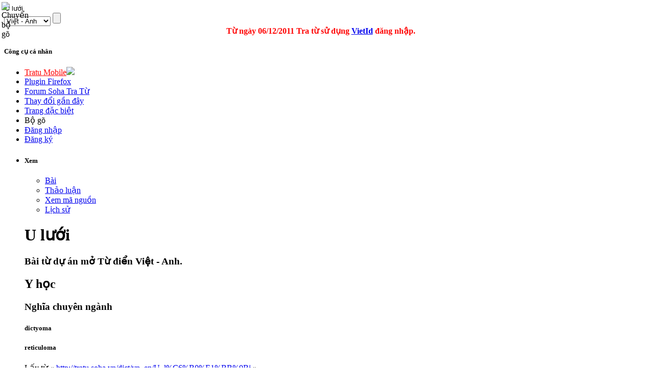

--- FILE ---
content_type: text/html; charset=utf-8
request_url: http://tratu.soha.vn/dict/vn_en/U_l%C6%B0%E1%BB%9Bi
body_size: 31512
content:
<!DOCTYPE html PUBLIC "-//W3C//DTD XHTML 1.0 Transitional//EN" "http://www.w3.org/TR/xhtml1/DTD/xhtml1-transitional.dtd">
<html xmlns="http://www.w3.org/1999/xhtml" xml:lang="vi" lang="vi" dir="ltr">
	<head>
	
<!-- 
Js ming id

<script type="text/javascript" src="http://ajax.googleapis.com/ajax/libs/jquery/1.4.1/jquery.min.js"></script>
-->
<script type="text/javascript" src="https://ajax.googleapis.com/ajax/libs/jquery/1.9.0/jquery.min.js"></script>
<script type="text/javascript" src="/clientming/client.js?d=1610"></script>
<script type="text/javascript" src="/clientming/modal.v2.js"></script>
<link rel="stylesheet" type="text/css" href="/clientming/modal.v1.css">
<!-- 

Js ming id
-->
<!-- slim scroll-->
<script type="text/javascript" src="/slimscroll/prettify.js"></script>
<script type="text/javascript" src="/slimscroll/jquery.slimscroll.js"></script>
<!-- end scroll-->
	
		<meta http-equiv="Content-Type" content="text/html; charset=utf-8" />
		
				<title>Nghĩa của từ U lưới - Từ điển Việt - Anh</title>
		<meta name="revisit-after" content="1 days"  />
		<meta name="resource-type" content="document"  />
		<meta name="rating" content="general" />
		<meta name="copyright" content="Copyright (c) Tratu.vn Từ điển trực tuyến" />
		<meta name="author" content="SohaTraTu" />
		<meta name="distribution" content="global" />
		<meta name="generator" content="SohaTraTu" />
						<meta name="keywords" content="U lưới" />
		<link rel="shortcut icon" href="/favicon.ico" />
		<link rel="search" type="application/opensearchdescription+xml" href="http://tratu.soha.vn/searchbox/SohaTraTu(VA).xml" title="Từ điển Việt - Anh" />
		<meta name="description" content="Nghĩa của từ U lưới - Từ điển Việt - Anh: dictyoma, reticuloma,"  />
		<link rel="stylesheet" type="text/css" href="/skins/monobook/main_min.css?97" />
		<link rel="stylesheet" type="text/css" href="/skins/common/shared.css?97" />
		<link rel="stylesheet" type="text/css" href="/skins/monobook/style.css?ver=1216" />
		<link rel="canonical" href="http://tratu.soha.vn/dict/vn_en/U_l%C6%B0%E1%BB%9Bi" / >
		<link rel="stylesheet" type="text/css" media="print" href="/skins/common/commonPrint.css?97" />
		<!--[if lt IE 5.5000]><style type="text/css">@import "/skins/monobook/IE50Fixes.css?97";</style><![endif]-->
		<!--[if IE 5.5000]><style type="text/css">@import "/skins/monobook/IE55Fixes.css?97";</style><![endif]-->
		<!--[if IE 6]><style type="text/css">@import "/skins/monobook/IE60Fixes.css?97";</style><![endif]-->
		<!--[if IE 7]><style type="text/css">@import "/skins/monobook/IE70Fixes.css?97";</style><![endif]-->
		<!--[if lt IE 6]><script type="text/javascript" src="/skins/common/ie6fix.js?97"></script><![endif]-->
		<!--[if lt IE 7]><script type="text/javascript" src="/skins/common/IEFixes.js?97"></script>
		<meta http-equiv="imagetoolbar" content="no" /><![endif]-->
		
		<script type= "text/javascript">/*<![CDATA[*/
var skin = "monobook";
var stylepath = "/skins";
var wgArticlePath = "/dict/vn_en/$1";
var wgScriptPath = "";
var wgScript = "/index.php";
var wgServer = "http://tratu.soha.vn";
var wgCanonicalNamespace = "";
var wgCanonicalSpecialPageName = false;
var wgNamespaceNumber = 0;
var wgPageName = "U_lưới";
var wgTitle = "U lưới";
var wgAction = "view";
var wgRestrictionEdit = [];
var wgRestrictionMove = [];
var wgArticleId = "620039";
var wgIsArticle = true;
var wgUserName = null;
var wgUserGroups = null;
var wgUserLanguage = "vi";
var wgContentLanguage = "vi";
var wgBreakFrames = false;
var wgCurRevisionId = "620164";
/*]]>*/</script>
		
		<!-- QuangKH : Khai bao bien wgStylePath de dung cho vietkey -->
		<script type="text/javascript">
		wgStylePath = '/skins';
		wgScriptPath = '';
		</script>
		<link rel="stylesheet" href="/skins/monobook/autosuggest_inquisitor.css"/>
				<!--script type="text/javascript" src="/index.php?title=-&amp;action=raw&amp;gen=js&amp;useskin=monobook"></script-->
		<!--style type="text/css">/*<![CDATA[*/
@import "/index.php?title=MediaWiki:Common.css&usemsgcache=yes&action=raw&ctype=text/css&smaxage=18000";
@import "/index.php?title=MediaWiki:Monobook.css&usemsgcache=yes&action=raw&ctype=text/css&smaxage=18000";
@import "/index.php?title=-&action=raw&gen=css&maxage=18000";
/*]]>*/</style-->
        
        
                
        <!-- Begin comScore Tag admicro check-->
        
        <script>
        
         var _comscore = _comscore || [];
        
          _comscore.push({ c1: "2", c2: "17793284" });
        
          (function() {
        
            var s = document.createElement("script"), el = document.getElementsByTagName("script")[0]; s.async = true;
        
            s.src = (document.location.protocol == "https:" ? "https://sb" : "http://b") + ".scorecardresearch.com/beacon.js";
        
            el.parentNode.insertBefore(s, el);
        
          })();
        
        </script>
        
        <noscript>
        
          <img src="http://b.scorecardresearch.com/p?c1=2&c2=17793284&cv=2.0&cj=1" />
        
        </noscript>
        
        <!-- End comScore Tag -->
        
        
        <script language="javascript">
        
        (function(){
        
        var a = document.createElement("script");
        
                a.type = "text/javascript";
        
                a.src = "http://admicro1.vcmedia.vn/core/comscoremin.js";
        
        
                
        
                document.getElementsByTagName("head")[0].appendChild(a)
        
        })();
        
        </script>
        
        <!-- End comScore Tag admicro check-->
		<!-- Head Scripts -->
		<script type="text/javascript">
		  var _gaq = _gaq || [];
		  _gaq.push(['_setAccount', 'UA-657017-9']);
		  _gaq.push(['_trackPageview']);
		  (function() {
			var ga = document.createElement('script'); ga.type = 'text/javascript'; ga.async = true;
			ga.src = '/ga.js';
			(document.getElementsByTagName('head')[0] || document.getElementsByTagName('body')[0]).appendChild(ga);
		  })();

		</script>

		<script type="text/javascript">
		
		  var _gaq = _gaq || [];
		  _gaq.push(['_setAccount', 'UA-20651962-1']);
		  _gaq.push(['_trackPageview']);
		
		  (function() {
			var ga = document.createElement('script'); ga.type = 'text/javascript'; ga.async = true;
			ga.src = ('https:' == document.location.protocol ? 'https://ssl' : 'http://www') + '.google-analytics.com/ga.js';
			var s = document.getElementsByTagName('script')[0]; s.parentNode.insertBefore(ga, s);
		  })();
		
		</script>
		
	</head>
<body   class="mediawiki ns-0 ltr page-U_lưới">
 <script type="text/javascript">
    var curUrl = window.location.href;
    var tratuUrl = "http://tratu.vn/";
    var sohaUrl = "http://tratu.soha.vn/";
    
    var dirUrl = curUrl;

	dirUrl = curUrl.replace("tratu.vn", "tratu.soha.vn")

    if (dirUrl != curUrl) {
        window.location = dirUrl;
    }
</script> 

<div id="td"></div>
<div id="globalWrapper">
	
	<div class="bg_header_left"></div>
	<div class="bg_header_right"></div>
	<div class="header-page" align="left">
		<div id="header" align="left"><div >
		<a href="/" title="home page" class="header_logo"></a>
	</div>
	<div id="TapService" class="">
		<!--span class="paddR10">
		<a id="UcBoxSearchHome1_hplMp3Tab" class="tabNotActive" href="http://tratu.soha.vn/?tab=mp3">MP3</a>		</span-->
	</div>
		<div class="box_search">
			<form action="/index.php" id="searchform" name="searchform">
				<div class="neo-search-input">
					<img id="btnVietkey" lang="ja" onclick="return btnVietkey_onclick();" src="" style="cursor: pointer;position:absolute;top:4px;left:3px" align="middle" border="0" height="20" width="22" />
					<script language="javascript">
					//alt off search
					document.getElementById('btnVietkey').title="Chuyển bộ gõ";
					document.getElementById('btnVietkey').alt="Chuyển bộ gõ";			                        

					</script>
					<div class="neo-si-input">
					
						<input id="search" type="text" name="search" style="border: medium none rgb(255, 255, 255); width: 329px;"
						 title="Tìm kiếm [f]" accesskey="f" value="U lưới"						onkeyup=" javascript: if(validateChar(event)){addSearchText();}" wrap="soft" onfocus="if(typeof(FrameVirtualKeyboard) != 'undefined')FrameVirtualKeyboard.attachInput(this)" />
					</div>
					<select class="neo-si-select" name="dict" id="dictSelected"  onchange="reloadSug();setDivcCookie(this.value);"><option value='en_vn' >Anh - Việt</option><option value='en_en' >Anh - Anh</option><option value='vn_en'  selected='selected'>Việt - Anh</option><option value='fr_vn' >Pháp - Việt</option><option value='vn_fr' >Việt - Pháp</option><option value='vn_vn' >Việt - Việt</option><option value='jp_vn' >Nhật - Việt</option><option value='vn_jp' >Việt - Nhật</option><option value='en_jp' >Anh - Nhật</option><option value='jp_en' >Nhật - Anh</option><option value='td_vt' >Viết Tắt</option><option value='kr_vn' >Hàn - Việt</option><option value='cn_vn' >Trung - Việt</option></select>					<input id="btnSearch" class="neo-si-btnsubmit" type="submit" name="btnSearch" value="" title="Tra tu"/>
					
				</div>
				<input type="hidden" name="chuyennganh" value="" id="chuyenNganhSelected"  />	
				<input type="hidden" id="tenChuyenNganhSelected" name="tenchuyennganh" value=""  />
			</form>
			<div id="key_2" style="padding-left:10px; display:none; cursor:pointer"><img src="/images/close.gif" onclick="IFrameVirtualKeyboard.toggle('search','td'); open_key_2(); return false;" title="Close"></div>
			<div id="tdkey"  style="padding-left:10px; position:absolute; clear:both; overflow:visible; z-index:100; " ></div>
			
				<div id="adm">
				<script type="text/javascript" src="http://admicro1.vcmedia.vn/ads_codes/ads_box_1841.ads"></script>
				</div>
			
				<div style="color: red; text-align: center;line-height:20px; margin-left:-25px;">
				<b>
				Từ ngày 06/12/2011 Tra từ sử dụng
				<a target="_blank" href="http://vietid.net">VietId</a>
				đăng nhập.<!-- Bấm vào
				<a target="_blank" href="http://tratu.soha.vn/dangnhap.htm">đây</a>
				xem hướng dẫn.
				-->
				</b>
			</div>
			
		</div>
	</div>
	
	<div class="portlet" id="p-personal">
		<h5>Công cụ cá nhân</h5>
		<div class="pBody">
			<ul>
				<li>
				<a style="color:#FF0000; text-transform:none" href="http://m.tratu.soha.vn" title="Tratu Mobile" >Tratu Mobile</a><img src="http://tratu.soha.vn/images/new.gif">
				</li>



				<li>
				<a style="text-transform:none" href="http://tratu.soha.vn/index.php?title=Cai_dat_plugin&dict=en_vn&action=view#redirect" title="Plugin Tratu cho Firefox 10.0" >Plugin Firefox</a>
				</li>

				<li>
				<a style="text-transform:none" href="http://tratu.soha.vn/forum/" title="Forum Soha Tra Từ" >Forum Soha Tra Từ</a>
				</li>
				
	
				<li>
				<a style="text-transform:none" href="http://tratu.soha.vn/index.php?title=Special:Recentchanges" title="Các thay đổi gần đây" >Thay đổi gần đây</a>
				</li>


				<li>
				<a style="text-transform:none" href="http://tratu.soha.vn/index.php?title=Special:Specialpages" title=" Trang đặc biệt" >Trang đặc biệt</a>
				</li>

			
				<li id="pt-login"><a  title="Bộ gõ đa ngôn ngữ" onClick="IFrameVirtualKeyboard.toggle('search','tdkey'); open_key_2(); return false;">Bộ gõ</a></li>					

				 <!--
								<li id="pt-login">
						<a href="/index.php?title=%C4%90%E1%BA%B7c_bi%E1%BB%87t:Userlogin&amp;returnto=U_l%C6%B0%E1%BB%9Bi" title="Đăng nhập sẽ có lợi hơn, tuy nhiên không bắt buộc. [o]" accesskey="o">Mở tài khoản hay đăng nhập</a></li>
								<li id="pt-help">
						<a href=""></a></li>
								<li id="pt-openidlogin">
						<a href="http://openid.tratu.soha.vn/index.php?dict=vn_en&amp;title=Đặc_biệt:OpenIDLogin&amp;openid_url=yahoo.com"><img src="/images/signinYahoo2_02.png" title="Đăng nhập bằng tài khoản Yahoo" /></a></li>
								<li id="pt-openidlogin2">
						<a href="http://openid.tratu.soha.vn/index.php?dict=vn_en&amp;title=Đặc_biệt:OpenIDLogin&amp;openid_url=https://www.google.com/accounts/o8/id"><img src="/images/signinGmail.png"  title="Đăng nhập bằng tài khoản Gmail" /></a></li>
								-->
				
								
				<li id="pt-login"><a onclick="openMyModal('http://tratu.soha.vn/clientming/ming/request.php?type=modal',600,800); " href="javascript://">Đăng nhập</a></li>
				<li ><a onclick="openMyModal('http://tratu.soha.vn/clientming/ming/request.php?type=modal',600,800);" href="javascript://" accesskey="o">Đăng ký</a></li>
				
									
				
			</ul>
		</div>
		
		
	</div>
	<div class="adheader">
		<div class="fixadheader">
		<script type="text/javascript" src="http://admicro1.vcmedia.vn/ads_codes/ads_box_1841.ads"
></script>
		</div>
	</div>	
	<div class="main-content">
	
	<ul class="testMonobook2">
		<li>
		
					<div id="content-main">
		
				<div style="width:100%;margin:0 auto;" align="left">
				
					<div id="p-cactions" class="portlet">							
					<script language="javascript">
					//Tabs thanhhx
					strHtml='			<h5>Xem</h5>';
					strHtml+='			<div class="pBody">';
					strHtml+='				<ul>';
												strHtml+='					 <li id="ca-nstab-main" class="selected"><a href="/dict/vn_en/U_l%C6%B0%E1%BB%9Bi" title="Xem trang này [c]" accesskey="c">Bài</a></li>';															strHtml+='					 <li id="ca-talk" class="new"><a href="/index.php?title=Th%E1%BA%A3o_lu%E1%BA%ADn:U_l%C6%B0%E1%BB%9Bi&amp;dict=vn_en&amp;action=edit" title="Thảo luận về trang này [t]" accesskey="t">Thảo luận</a></li>';															strHtml+='					 <li id="ca-viewsource"><a href="/index.php?title=U_l%C6%B0%E1%BB%9Bi&amp;dict=vn_en&amp;action=edit" title="Trang này được khóa. Bạn có thể xem mã nguồn. [e]" accesskey="e">Xem mã nguồn</a></li>';															strHtml+='					 <li id="ca-history"><a href="/index.php?title=U_l%C6%B0%E1%BB%9Bi&amp;dict=vn_en&amp;action=history" title="Những phiên bản cũ của trang này. [h]" accesskey="h">Lịch sử</a></li>';															strHtml+='				</ul>';
					strHtml+='			</div>	';	
					document.getElementById('p-cactions').innerHTML=strHtml;
					function open_key_2(){
									if(document.getElementById('key_2').style.display == "none"){
									document.getElementById('key_2').style.display = "block"
									}
									else {
									document.getElementById('key_2').style.display = "none"
									}
									}
					</script>							
					</div>
				
				</div>
			

	

		<!-- CENTER PAGE -->
					<div id="column-content">
						<div id="content">
						<a name="top" id="top"></a>
												
						<h1 class="firstHeading"><div  id="firstHeading"> </div>
						<script language="javascript">
										//xem chuyen nganh
				strHtml='U lưới';
				
				document.getElementById('firstHeading').innerHTML=strHtml;
						</script>
						
						</h1>
						
						
						
												<div id="bodyContent">
												
							<h3 id="siteSub">
							<script language="javascript">
							//tagline
							strHtml='Bài từ dự án mở Từ điển Việt - Anh.';
							document.getElementById('siteSub').innerHTML=strHtml;
							</script>
							</h3>
							
							<div id="contentSub"></div>
																												<!-- start content -->
							<a name="Y_h.E1.BB.8Dc"></a><div id="content-2" class="section-h2"><h2> <span class="mw-headline"> Y học</span></h2>
<a name="Ngh.C4.A9a_chuy.C3.AAn_ng.C3.A0nh"></a><div id="content-3" class="section-h3"><h3> <span class="mw-headline">Nghĩa chuyên ngành</span></h3>
<a name="dictyoma"></a><div id="content-5" class="section-h5"><h5> <span class="mw-headline">dictyoma</span></h5>
<a name="reticuloma"></a></div><div id="content-5" class="section-h5"><h5> <span class="mw-headline">reticuloma</span></h5>

<!-- Saved in parser cache with key wikidbv2-vn_en:pcache:idhash:620039-0!1!0!!vi!2!edit=0 and timestamp 20260107045153 -->
</div></div></div></div><div class="printfooter">
Lấy từ « <a href="http://tratu.soha.vn/dict/vn_en/U_l%C6%B0%E1%BB%9Bi">http://tratu.soha.vn/dict/vn_en/U_l%C6%B0%E1%BB%9Bi</a> »</div>
							
							<div id="catlinks"><p class='catlinks'><a href="/dict/vn_en/%C4%90%E1%BA%B7c_bi%E1%BB%87t:Categories" title="Đặc biệt:Categories">Từ điển</a>: <span dir='ltr'><a href="/dict/vn_en/Th%E1%BB%83_lo%E1%BA%A1i:Y_h%E1%BB%8Dc" title="Thể loại:Y học">Y học</a></span></p></div>							<!-- end content -->							
						</div>
					</div>
					
					
										
					<div class="tacgia">
						<h3><span>tác giả </span></h3>
					</div>
					<div style="padding:10px 0 0 10px;"><b><a href='/index.php?title=User:Khách&dict=en_vn'>Khách</a></b></div><br />
					<div style="float:left; padding-top:5px; padding-right:5px; padding-left:10px;" align="left">Tìm thêm với Google.com :</div>
					<form action="http://www.google.com.vn/cse" id="cse-search-box">
					  <div>
						<input type="hidden" name="cx" value="partner-pub-6502257475077659:u5bpdx-lv9d" />
						<input type="hidden" name="ie" value="UTF-8" />
						<input type="text" name="q" size="31" />
						<input type="submit" name="sa" value="Ti&#768;m ki&#234;&#769;m" />
					  </div>
					</form>	
					
					<div id="extent" title="Extent result">
					 </div>
					<script type="text/javascript"> if (window.isMSIE55) fixalpha(); </script>
								
										<br />
															
					<!--
					<div align="center" id="adspace">
						 js add AD box 
					</div>
					-->
					<div align="center" id="ad6">
						<b style="font-size: 0.9em; color:#4488FF">NHÀ TÀI TRỢ</b>
						 <script type="text/javascript" src="http://admicro1.vcmedia.vn/ads_codes/ads_box_424.ads"></script>
					</div>
					
					<div class="visualClear"></div>
					
					<div style="clear:both"></div>
			
					
					
					<link rel="stylesheet" type="text/css" href="http://afamily4.vcmedia.vn/embed/tratu/v7.css"/>
					<script type="text/javascript" src="http://afamily4.vcmedia.vn/scripts/jcarousellite_101.js"></script>
					<script type="text/javascript" src="http://afamily4.vcmedia.vn/embed/tratu/v7.js"></script>
					<div id="af-embed-wrap"></div>
					<script type="text/javascript">ShowEmbed('#af-embed-wrap');</script> 					
					
					
				</div>
			</li>
		
			<li>
					<div id="sidebar">
						<div id="adtechrighttop"><script type="text/javascript" src="http://admicro1.vcmedia.vn/ads_codes/ads_box_432.ads">
</script></div>

						<!-- Quang cao -->
						<!--div id="cat-advert" ></div>
						<div style="height:60px;border:1px solid #CCCCCC;">&nbsp;</div-->
						
						<!-- Cong cu user -->
						
						<!--	<div id="categories"  style="margin-top:10px;">
						 <h3 title="Quảng cáo"><span>Nhà tài trợ</span></h3>
						  <div align="center">
					     <a href="http://tratu.vn/ccount/click.php?id=5" title="Gymglish" target="_blank"><img border="0" src="" /></a>
						  
							<div align="center" class="top_adspace">
								<script type="text/javascript" src="http://admicro1.vcmedia.vn/ads_codes/ads_box_423.ads">
</script>
							</div>

						  </div>
						</div>	-->					
						<script language="javascript">
						function changeTabQnA(obj) {
						if(obj == "QnA_all"){
							document.getElementById("QnA_all").className='QnA_all_selected';
							document.getElementById('QnA_mytab').className='QnA_mytab_none';
							
						} else {
							document.getElementById('QnA_all').className='QnA_all_none';
							document.getElementById('QnA_mytab').className='QnA_mytab_selected';
						}
						return true;
						}
						</script>
						<!-- QnA -->
						
												<div id="categories" style="margin-top:10px;">							
							<a href="/dict/en_vn/thongbaocongdong:Huong_dan_Q%26A" title="Hướng dẫn tham gia Hỏi đáp" class=""><div class="text_help_QA"></div></a>							<h4><div style="height:23px;"></div>
							
							<a href="javascript:void(0);" onclick="checkDiscuss(1,1)"><div id="QnA_all" class="QnA_all_selected" onclick="javascript:changeTabQnA('QnA_all');"></div></a>
							<a href="javascript:void(0);" onclick="checkDiscuss(5,1)"><div id="QnA_mytab" class="QnA_mytab_none" onclick="javascript:changeTabQnA('QnA_mytab');"></div></a>
							</h4>
							
							<div align="center">
										<form id="testform" method="get">
										<textarea name="discuss_comment"  id="discuss_comment" onfocus="this.innerHTML='';this.style.color='#000'" onkeyup="javascript:limitTextArea('discuss_comment', 'hdivLimitedTextAreaCounter', 350, '0');" id="discuss_comment" style="width:96%;color:#22AA33" rows="2" disabled='disabled'>Mời bạn đăng nhập để đăng câu hỏi và trả lời.</textarea>
										<div style="position:relative;display:block;width:225px;padding:0;" align="left">
										
											<input type="radio" name="changeEditor" value="en" onclick="return change_btnVietkey(1);" /><b style="line-height: 20px;color:#666666;">EN</b>
											<input type="radio" name="changeEditor" value="vn" onclick="return change_btnVietkey(0);" /><b style="line-height: 20px;color:#666666;">VN</b>
											<img id="enflag" width="15px" src="/images/enflag.gif" title="Thao luan chung" onclick="setQASpace('en',this);" />  <img id="jpflag" onclick="setQASpace('jp',this)" src="/images/jpflag.gif" width="15px" title="Thao luan tiê´ng Nhat" />
											<div style="position:absolute;top:0;right:5px;"><input type="button" onclick="onSubmitQ();return(checkDiscuss(0,'submit'));" value="" class="btn_dangcauhoi" /></div>
											
										
								</div>
										</form>
									</div>							
							
							<div class="examples">
								<div id="testDiv4">
									<div class="boxQA_1">
										
												
									
									<div id="BoxDiscuss">
										<div id="BoxDiscussContent">
										</div>
									</div>			
									<input type="hidden" id="CurrentPageDiscuss" value="1" />
																			</div>
								</div>
							</div>
							<div id="adtech">
							<script type="text/javascript" src="http://admicro1.vcmedia.vn/ads_codes/ads_box_7789.ads"></script>
							</div>		
						</div>
						
						<div id="adtechrightbottom"><script type="text/javascript" src="http://admicro1.vcmedia.vn/ads_codes/ads_box_433.ads"></script></div>
				  </div>
				 <!-- 
				<div id="adtech">
					<script type="text/javascript" src="http://admicro1.vcmedia.vn/ads_codes/ads_box_432.ads"></script>				
					<script type="text/javascript" src="http://admicro1.vcmedia.vn/ads_codes/ads_box_433.ads"></script>
				</div>
				-->
				<SCRIPT type="text/javascript">
									function refreshPeriodic() {
						var page = document.getElementById("CurrentPageDiscuss").value;
					   checkDiscuss(4,page);
					   timerID = setTimeout('refreshPeriodic()',30000);
					}
					timerID = setTimeout('refreshPeriodic()',30000);
					
				</SCRIPT>
			</li>
		</ul>
		<!-- slim scroll-->
		<script type="text/javascript">
    $(function(){

      $('#testDiv4').slimScroll({
          alwaysVisible: true
      });


    });
</script>
		<!-- End-->
		<ul id="footer">
			<li>
				<div style="text-align:center; width:125px; margin-left:auto; margin-right:auto;">
				<img id="Tratu_toolBox" src="/images/tratu_ext.gif" usemap="#Tratu_toolBox" border="0" width="125" height="16" alt="" />
				<map id="_Tratu_toolBox" name="Tratu_toolBox">
				<area shape="rect" coords="106,0,120,15" href="/dict/en_vn/Trogiup:Ti%E1%BB%87n_%C3%ADch_tra_t%E1%BB%AB_tr%E1%BB%B1c_tuy%E1%BA%BFn_tr%C3%AAn_Website" alt="Tra cứu nhanh trên website của bạn!" title="Tra cứu nhanh trên website của bạn!"    />
				
				<area shape="rect" coords="79,0,93,15" href="/dict/en_vn/Trogiup:Huong_dan_cai_dat_tinh_nang_tra_cuu_nhanh_tren_IE" alt="Tra từ Bookmarklet -Tra cứu nhanh trên IE!" title="Tra từ Bookmarklet -Tra cứu nhanh trên IE!"    />
				<area shape="rect" coords="63,0,79,15" href="/dict/en_vn/Trogiup:Cai_dat_plugin" alt="Tra cứu nhanh với  Firefox Plugin của Tra từ." title="Tra cứu nhanh với  Firefox Plugin của Tra từ."    />
				<area shape="rect" coords="1,0,64,15" href="/dict/en_vn/Trogiup:Huong_dan_cai_dat_tinh_nang_tra_cuu_nhanh_tren_trinh_duyet" alt="Tra cứu nhanh trên mọi trình duyệt IE/firefox/Chrome với Tra từ Bookmarklet." title="Tra cứu nhanh trên mọi trình duyệt IE/firefox/Chrome với Tra từ Bookmarklet."    />
								</map>
				</div>           
			</li>
			<li style="padding-top:10px;">


			<div style="width:980px;clear:both;height:30px; padding-top:20px;text-align:center;vertical-align:middle;color:#A1A1A1;margin:0 auto; border-top:solid 1px #CCCCCC;">
			<div style="float:left; width:500px; margin-left:10px; text-align:left;">
				<strong>Cơ quan chủ quản: Công ty cổ phần Truyền thông Việt Nam.</strong><br />
		
				Địa chỉ: Tầng 16 VTCOnline, 18 Tam Trinh, Minh Khai, Hai Bà Trưng, Hà Nội<br />
				Điện thoại: 04-9743410. Fax: 04-9743413.<br />
				<br/>
			
			
			</div>
			<div style="float:left; text-align:left; ">
				
				<strong>Liên hệ Tài trợ & Hợp tác nội dung </strong><br/>
				Hotline: 0942 079 358<br/>
				Email: thanhhoangxuan@vccorp.vn<br/>
				
			
			</div>
			
			
			<div style="float:right; margin-top:-10px; ">
				
				<a title="vccorp.vn" ref="nofolow" href="http://www.vccorp.vn/">
					<img width="140" height="59" border="0" src="http://adi.vcmedia.vn/logo/runbyvcc.v.png" alt="vccorp.vn">
				</a>				
			
			</div>
			
						
			</div>

			
			</li>
		</ul>
		
		
		<div id="DiscussReply" >
		<div>
			<form id="frmQAChangeEditor" name="frmQAChangeEditor" method="POST">
			Mời bạn chọn bộ gõ <input type="radio" name="changeEditor" value="en" onclick="return change_btnVietkey(1);" /> Anh
			<input type="radio" name="changeEditor" value="vn" onclick="return change_btnVietkey(0);" /> Việt
			</form>			
		</div>
	
		<form id="frmDiscussReply" name="frmDiscussReply" method="get" action="" >
			<input type="hidden" value="0" id="id_discuss_reply"  />
			<input type="hidden" value="" id="tag_discuss_reply" name="tag_discuss_reply"  />
			
			<textarea id="discuss_reply" name="discuss_reply" style="width:95%;height:90px" rows="3" onkeyup="javascript:limitTextArea('discuss_reply', 'hdivLimitedTextAreaCounter', 350, '0');"></textarea>
			
			         
			
	          
			<table border="0" width="100%" cellpadding="0" cellspacing="0">
			<tr valign="top">
				<td>
					<div id="hdivLimitedTextAreaCounter" style="text-align:right;">Bạn còn lại 350 ký tự.</div>   
             	</td>
				<td><input type="button" value="Trả lời" onClick="javascript:replyDiscuss();overlayclose('DiscussReply');"  /></td>
				
			</tr>
			</table>
			<div ><a href="/dict/en_vn/thongbaocongdong:Huong_dan_Q%26A" style="color:#339900" title="Trợ giúp">Vui lòng ấn F9 để gõ tiếng Việt có dấu.</a></div>
      

			<div id="hdivLimitedTextAreaCounter" style="text-align:right;cursor:pointer;" onClick="overlayclose('DiscussReply');" title="Đóng">
				<span style="border:1px solid;padding:0 5px 0 5px">X</span>
			</div>			
		</form>
	</div>
		
	</div>
	
		<!-- END RIGHT PAGE -->
	</div>
	
	<div id="DiscussProfile">
		
	</div>
		
	
	<div id="DiscussEdit">
		<form id="frmDiscussEdit" method="get">
			<input type="hidden" value="0" id="id_discuss_edit"  />
			<input type="hidden" value="0" id="parentID_discuss_edit" name="parentID_discuss_edit"  />
			<input type="hidden" value="" id="tag_discuss_edit" name="tag_discuss_reply"  />
			<textarea name="discuss_edit" id="discuss_edit" style="width:300px" rows="10" cols="20"></textarea>
			<input type="button" value="Sửa" onClick="javascript:editDiscuss();overlayclose('DiscussEdit');"  />
			<input type="button" value="Đóng" onClick="overlayclose('DiscussEdit');"  />
		</form>
	</div>


<br />
<!-- Served in 0.448 secs. -->

<script type="text/javascript" src="/skins/common/avim.js" ></script>			
<script type="text/javascript" src="/skins/common/global.js?d=2812" charset="utf-8" ></script>
<script type="text/javascript" src="/skins/common/hiddenSection.js?d=1910"></script>
<script type="text/javascript" src="/skins/common/lib.js" charset="utf-8"></script>
<script type="text/javascript" src="/skins/common/wikibits.js?97"><!-- wikibits js --></script>
		<script type="text/javascript" src="/skins/common/ajax.js?97"></script>
		<link rel="stylesheet" type="text/css" href="/skins/monobook/editSection.css" />
<script type="text/javascript" src="/skins/common/jTip.js"></script>
<script type="text/javascript">
	//jQuery.noConflict();
	jQuery(document).ready(function(){
		pgOnload();
		getQASpace();
		checkDiscuss(1,"1&home=1");
	});
	
function setQASpace(lang,ele){
	createCookie('qa_lang',lang,7);
	document.getElementById("enflag").style.border = "";
	document.getElementById("jpflag").style.border = "";
	ele.style.border='1px solid #00ddff';
	checkDiscuss(1,"1&home=1");
}	
function getQASpace(){
	lang = readCookie('qa_lang');
	if(document.getElementById(lang +"flag"))document.getElementById(lang +"flag").style.border = '1px solid #00ddff';
}
function onSubmitQ(){
	var el = document.getElementById("discuss_comment");
	var strq = el.innerHTML;
	var strhelp ="Mời bạn đăng nhập để đăng câu hỏi và trả lời.";
	if(strhelp == strq ){
		el.innerHTML = "";
	}
	return true;
}
</script>
<script type="text/javascript" src="/VirtualKeyboarfull/vk_iframe.js?vk_sking=flat_gray&vk_layout=IN Devanagari" ></script>	
<script type="text/javascript" language="javascript" src="/extensions/Ratings/js/rating.js"></script>
<script src="/plugin/tratu4web.js?v=0.9.14" type="text/javascript" charset="utf-8"></script>


<script type="text/javascript">
	var options_xml = {
		script: function () { return "/extensions/curl_suggest.php?search="+document.getElementById('search').value+"&dict="+document.getElementById('dictSelected').value; }
	};
	function reloadSug () {		
		options_xml = {
			script: function (input) { return "/extensions/curl_suggest.php?search="+document.getElementById('search').value+"&dict="+document.getElementById('dictSelected').value; }
		};
		as_xml = new bsn.AutoSuggest('search', options_xml);
	}	

	jQuery(document).ready(function(){
		//show extent box
		showExt();
		//auto suggestion
		var as_xml = new bsn.AutoSuggest('search', options_xml);
	});
	//getrate();
</script>
	<script type="text/javascript">
	//show hiden section
	jQuery(document).ready(function(){
		var HO= new hideSec.headerObj();
	});
	</script>;
<!-- <script type="text/javascript" src="http://admicro1.vcmedia.vn/ads_codes/ads_box_372.ads"></script> -->
<script src="/skins/common/morefunction.js" type="text/javascript" charset="utf-8"></script>

</body></html>


--- FILE ---
content_type: text/css
request_url: http://tratu.soha.vn/clientming/modal.v1.css
body_size: 372
content:
.modal-overlay
{
    position:fixed;
    top:0;
    right:0;
    bottom:0;
    left:0;
    height:100%;
    width:100%;
    margin:0;
    padding:0;
    background:#222222;
    opacity:.75;
    filter: alpha(opacity=75);
    -moz-opacity: 0.75;
    z-index:101;
}
.modal-window
{
    position:fixed;
    top:50%;
    left:50%;
    margin:0;
    padding:0;
    z-index:102;
}
.close-window
{
    position:absolute;
    width:29px;
    height:29px;
    right:-5px;
    top:-20px;
    background:transparent url('http://sannhac.com/static_cache/layouts/images/close-button.png') no-repeat scroll right top;
    text-indent:-99999px;
    overflow:hidden;
    cursor:pointer;
    opacity:.5;
    filter: alpha(opacity=50);
    -moz-opacity: 0.5;
}
.close-window:hover
{
    opacity:.99;
    filter: alpha(opacity=99);
    -moz-opacity: 0.99;
}

--- FILE ---
content_type: text/javascript
request_url: http://tratu.soha.vn/VirtualKeyboarfull/vk_iframe.js?vk_sking=flat_gray&vk_layout=IN%20Devanagari
body_size: 1695
content:
/**
 *  $Id: vk_iframe.js 546 2009-02-27 08:53:11Z wingedfox $
 *
 *  Keyboard Iframe mode loader
 *
 *  This software is protected by patent No.2009611147 issued on 20.02.2009 by Russian Federal Service for Intellectual Property Patents and Trademarks.
 *
 *  @author Ilya Lebedev
 *  @copyright 2006-2009 Ilya Lebedev <ilya@lebedev.net>
 *  @version $Rev: 546 $
 *  @lastchange $Author: wingedfox $ $Date: 2009-02-27 11:53:11 +0300 (Птн, 27 Фев 2009) $
 *  @class IFrameVirtualKeyboard
 *  @constructor
 */

IFrameVirtualKeyboard = new function() {
    var self = this;
    /**
     *  popup window handler
     * 
     *  @type {Window}
     *  @scope private
     */
    var hWnd = null;
    /**
     *  Frame with the keyboard
     *
     *  @type {HTMLIFrame}
     *  @scope private
     */
    var iFrame = null;
    /**
     *  path to this file
     * 
     *  @type {String}
     */
    var p = (function (sname){var sc = document.getElementsByTagName('script'),sr = new RegExp('^(.*/|)('+sname+')([#?]|$)');for (var i=0,scL=sc.length; i<scL; i++) {var m = String(sc[i].src).match(sr);if (m) {if (m[1].match(/^((https?|file)\:\/{2,}|\w:[\\])/)) return m[1];if (m[1].indexOf("/")==0) return m[1];b = document.getElementsByTagName('base');if (b[0] && b[0].href) return b[0].href+m[1];return (document.location.href.match(/(.*[\/\\])/)[0]+m[1]).replace(/^\/+(?=\w:)/,"");}}return null;})('vk_iframe.js');
    /**
     *  Tells, if the keyboard is open
     * 
     *  @return {Boolean}
     *  @scope public
     */
    self.isOpen = function () {
        return null!=hWnd && !hWnd.closed;
    }
    /**
     *  Target input
     *
     *  @type {String}
     *  @scope private
     */
    var tgt = null;
    /**
     *  Attaches keyboard to the specified input field
     *
     *  @param {Null, HTMLInputElement,String} element to attach keyboard to
     *  @return {HTMLInputElement, Null}
     *  @access public
     */
    self.attachInput = function(el) {
        if (hWnd&&hWnd.VirtualKeyboard)
            return hWnd.VirtualKeyboard.attachInput(el);
        return false;
    }
    /**
     *  Shows keyboard
     *
     *  @param {HTMLElement, String} input element or it to bind keyboard to
     *  @return {Boolean} operation state
     *  @scope public
     */
    self.open =
    self.show = function (target,holder) {
        var retval = false;
        if ('string' == typeof holder)
            holder = document.getElementById(holder);
        if (!holder)
            return false;

        if (!hWnd) {
            hWnd = document.createElement('div');
            hWnd.innerHTML = "<iframe frameborder=\"0\" src=\""+p+"vk_iframes.html\"></iframe>";
            holder.appendChild(hWnd);
            iFrame=hWnd.firstChild;
            retval = true;
        }
        if (iFrame&&!self.isOpen()) {
            iFrame.style.display = 'block';
            retval = true;
        }
        if (retval) {
            if (holder != iFrame.parentNode)
                holder.appendChild(iFrame);
            tgt = target;
        }
        return false;
    }
    /**
     *  Hides keyboard
     *
     *  @scope public
     */
    self.close = 
    self.hide = function (target) {
        if (self.isOpen()) iFrame.style.display='none';
    }
    /**
     *  Returns open state
     *
     *
     */
    self.isOpen = function () {
        return iFrame&&'block'==iFrame.style.display;
    }
    /**
     *  Toggles keyboard state
     *
     *  @param {HTMLElement, String} input element or it to bind keyboard to
     *  @param {HTMLElement, String} holder to draw keyboard in
     *  @return {Boolean} operation state
     *  @access public
     */
    self.toggle = function (input,holder) {
        self.isOpen()?self.close():self.open(input,holder);
    }
    /**
     *  Onload callback event, invoked from the target window when onload event fires
     *
     *  @scope protected
     */
    self.onload = function () {
        hWnd = (iFrame.contentWindow||iFrame.contentDocument.window);

        if ('string' == typeof tgt) 
            tgt = document.getElementById(tgt);
        hWnd.VirtualKeyboard.show( tgt
                                  ,hWnd.document.body
                                  ,hWnd.document.body
                                 );
        /*
        *  set class names to add some styling to html, body
        */
        hWnd.document.body.className = hWnd.document.body.parentNode.className = 'VirtualKeyboardPopup';
        var kbd = hWnd.document.body.firstChild;
        while ("virtualKeyboard" != kbd.id) {
            hWnd.document.body.removeChild(kbd);
            kbd = hWnd.document.body.firstChild;
        }
        iFrame.style.height = kbd.offsetHeight+'px';
        iFrame.style.width = kbd.offsetWidth+'px';
    }
}


--- FILE ---
content_type: text/javascript
request_url: http://tratu.soha.vn/clientming/modal.v2.js
body_size: 365
content:
var modalWindow = {
    parent:"body",
    windowId:null,
    content:null,
    width:null,
    height:null,
    btnclose:true,
    close:function()
    {
        $(".modal-window").remove();
        $(".modal-overlay").remove();
    },
    open:function()
    {
        var modal = "";
        modal += "<div class=\"modal-overlay\"></div>";
        modal += "<div id=\"" + this.windowId + "\" class=\"modal-window\" style=\"width:" + this.width + "px; height:" + this.height + "px; margin-top:-" + (this.height / 3) + "px; margin-left:-" + (this.width / 2) + "px;\">";
        modal += this.content;
        modal += "</div>";

        $(this.parent).append(modal);

        if(this.btnclose==true)
            $(".modal-window").append("<a class=\"close-window\"></a>");
        $(".close-window").click(function(){modalWindow.close();});
        //$(".modal-overlay").click(function(){modalWindow.close();});
    }
};


--- FILE ---
content_type: text/javascript
request_url: http://tratu.soha.vn/ga.js
body_size: 10670
content:
(function(){var s=true,t=false,aa=window,u=undefined,v=Math,ba="push",fa="slice",ga="cookie",y="charAt",z="indexOf",A="gaGlobal",ha="getTime",ja="toString",B="window",D="length",E="document",F="split",G="location",ka="href",H="substring",I="join",L="toLowerCase";var la="_gat",ma="_gaq",na="4.8.6",oa="_gaUserPrefs",pa="ioo",M="&",N="=",O="__utma=",qa="__utmb=",ra="__utmc=",sa="__utmk=",ta="__utmv=",ua="__utmz=",va="__utmx=",wa="GASO=";var xa=function(){var j=this,h=[],k="ABCDEFGHIJKLMNOPQRSTUVWXYZabcdefghijklmnopqrstuvwxyz0123456789-_";j.uc=function(m){h[m]=s};j.Nb=function(){for(var m=[],i=0;i<h[D];i++)if(h[i])m[v.floor(i/6)]^=1<<i%6;for(i=0;i<m[D];i++)m[i]=k[y](m[i]||0);return m[I]("")}},ya=new xa;function Q(j){ya.uc(j)};var za=function(j,h){var k=this;k.window=j;k.document=h},R=new za(aa,document);var Aa=function(j){return function(h,k,m){j[h]=function(){Q(k);return m.apply(j,arguments)};return m}},S=function(j){return u==j||"-"==j||""==j},T=function(j,h,k){var m="-",i;if(!S(j)&&!S(h)&&!S(k)){i=j[z](h);if(i>-1){k=j[z](k,i);if(k<0)k=j[D];m=j[H](i+h[z](N)+1,k)}}return m},Ba=function(j){var h=t,k=0,m,i;if(!S(j)){h=s;for(m=0;m<j[D];m++){i=j[y](m);k+="."==i?1:0;h=h&&k<=1&&(0==m&&"-"==i||".0123456789"[z](i)>-1)}}return h},U=function(j,h){var k=encodeURIComponent;if(k instanceof Function)return h?
encodeURI(j):k(j);else{Q(68);return escape(j)}},Ca=function(j,h){var k=decodeURIComponent,m;j=j[F]("+")[I](" ");if(k instanceof Function)try{m=h?decodeURI(j):k(j)}catch(i){Q(97);m=unescape(j)}else{Q(68);m=unescape(j)}return m},V=function(j,h){return j[z](h)>-1};function Da(j){if(!j||""==j)return"";for(;j[y](0)[D]>0&&" \n\r\t"[z](j[y](0))>-1;)j=j[H](1);for(;j[y](j[D]-1)[D]>0&&" \n\r\t"[z](j[y](j[D]-1))>-1;)j=j[H](0,j[D]-1);return j}
var X=function(j,h){j[ba]||Q(94);j[j[D]]=h},Ea=function(j){var h=1,k=0,m;if(!S(j)){h=0;for(m=j[D]-1;m>=0;m--){k=j.charCodeAt(m);h=(h<<6&268435455)+k+(k<<14);k=h&266338304;h=k!=0?h^k>>21:h}}return h},Fa=function(){return v.round(v.random()*2147483647)},Ga=function(){};var Ha=function(j,h){this.Na=j;this.$a=h},Ia=function(){function j(k){var m=[];k=k[F](",");for(var i,p=0;p<k[D];p++){i=k[p][F](":");m[ba](new Ha(i[0],i[1]))}return m}var h=this;h.ta="utm_campaign";h.ua="utm_content";h.va="utm_id";h.wa="utm_medium";h.xa="utm_nooverride";h.ya="utm_source";h.za="utm_term";h.Aa="gclid";h.U=0;h.v=0;h.Ea=15768E6;h.kb=18E5;h.u=63072E6;h.ia=[];h.ka=[];h.fc="cse";h.gc="q";h.bb=5;h.M=j("daum:q,eniro:search_word,naver:query,images.google:q,google:q,yahoo:p,msn:q,bing:q,aol:query,aol:encquery,lycos:query,ask:q,altavista:q,netscape:query,cnn:query,about:terms,mamma:query,alltheweb:q,voila:rdata,virgilio:qs,live:q,baidu:wd,alice:qs,yandex:text,najdi:q,aol:q,mama:query,seznam:q,search:q,wp:szukaj,onet:qt,szukacz:q,yam:k,pchome:q,kvasir:q,sesam:q,ozu:q,terra:query,mynet:q,ekolay:q,rambler:words");
h.f="/";h.O=100;h.ga="/__utm.gif";h.Y=1;h.Z=1;h.t="|";h.W=1;h.Fa=1;h.Da=1;h.a="auto";h.B=1;h.Dc=10;h.Fb=10;h.Ec=0.2;h.l=u};var Ja=function(j){function h(a,c,f,d){var e="",q=0;e=T(a,"2"+c,";");if(!S(e)){a=e[z]("^"+f+".");if(a<0)return["",0];e=e[H](a+f[D]+2);if(e[z]("^")>0)e=e[F]("^")[0];f=e[F](":");e=f[1];q=parseInt(f[0],10);if(!d&&q<i.q)e=""}if(S(e))e="";return[e,q]}function k(a,c){return"^"+[[c,a[1]][I]("."),a[0]][I](":")}function m(a){var c=new Date;a=new Date(c[ha]()+a);return"expires="+a.toGMTString()+"; "}var i=this,p=j;i.q=(new Date)[ha]();var l=[O,qa,ra,ua,ta,va,wa];i.h=function(){var a=R[E][ga];return p.l?i.Ob(a,
p.l):a};i.Ob=function(a,c){for(var f=[],d,e=0;e<l[D];e++){d=h(a,l[e],c)[0];S(d)||(f[f[D]]=l[e]+d+";")}return f[I]("")};i.k=function(a,c,f){var d=f>0?m(f):"";if(p.l){c=i.bc(R[E][ga],a,p.l,c,f);a="2"+a;d=f>0?m(p.u):""}a=a+c;d=d;if(a[D]>2E3){Q(69);a=a[H](0,2E3)}d=a+"; path="+p.f+"; "+d+i.Qa();R[E].cookie=d};i.bc=function(a,c,f,d,e){var q="";e=e||p.u;d=k([d,i.q+e*1],f);q=T(a,"2"+c,";");if(!S(q)){a=k(h(a,c,f,s),f);q=q[F](a)[I]("");return q=d+q}return d};i.Qa=function(){return S(p.a)?"":"domain="+p.a+";"}};var Ka=function(j){function h(b){b=b instanceof Array?b[I]("."):"";return S(b)?"-":b}function k(b,g){var o=[],n;if(!S(b)){o=b[F](".");if(g)for(n=0;n<o[D];n++)Ba(o[n])||(o[n]="-")}return o}function m(b,g,o){var n=e.F,r,w;for(r=0;r<n[D];r++){w=n[r][0];w+=S(g)?g:g+n[r][4];n[r][2](T(b,w,o))}}var i,p,l,a,c,f,d,e=this,q,x=j;e.g=new Ja(j);e.Xa=function(){return u==q||q==e.I()};e.h=function(){return e.g.h()};e.ea=function(){return c?c:"-"};e.nb=function(b){c=b};e.ma=function(b){q=Ba(b)?b*1:"-"};e.da=function(){return h(f)};
e.na=function(b){f=k(b)};e.Mb=function(){e.g.k(ta,"",-1)};e.cc=function(){return q?q:"-"};e.Qa=function(){return S(x.a)?"":"domain="+x.a+";"};e.ba=function(){return h(i)};e.lb=function(b){i=k(b,1)};e.z=function(){return h(p)};e.la=function(b){p=k(b,1)};e.ca=function(){return h(l)};e.mb=function(b){l=k(b,1)};e.fa=function(){return h(a)};e.ob=function(b){a=k(b);for(b=0;b<a[D];b++)if(b<4&&!Ba(a[b]))a[b]="-"};e.Xb=function(){return d};e.xc=function(b){d=b};e.Ib=function(){i=[];p=[];l=[];a=[];c=u;f=[];
q=u};e.I=function(){for(var b="",g=0;g<e.F[D];g++)b+=e.F[g][1]();return Ea(b)};e.ja=function(b){var g=e.h(),o=t;if(g){m(g,b,";");e.ma(e.I());o=s}return o};e.qc=function(b){m(b,"",M);e.ma(T(b,sa,M))};e.Bc=function(){var b=e.F,g=[],o;for(o=0;o<b[D];o++)X(g,b[o][0]+b[o][1]());X(g,sa+e.I());return g[I](M)};e.Hc=function(b,g){var o=e.F,n=x.f;e.ja(b);x.f=g;for(var r=0;r<o[D];r++)S(o[r][1]())||o[r][3]();x.f=n};e.xb=function(){e.g.k(O,e.ba(),x.u)};e.qa=function(){e.g.k(qa,e.z(),x.kb)};e.yb=function(){e.g.k(ra,
e.ca(),0)};e.sa=function(){e.g.k(ua,e.fa(),x.Ea)};e.zb=function(){e.g.k(va,e.ea(),x.u)};e.ra=function(){e.g.k(ta,e.da(),x.u)};e.Kc=function(){e.g.k(wa,e.Xb(),0)};e.F=[[O,e.ba,e.lb,e.xb,"."],[qa,e.z,e.la,e.qa,""],[ra,e.ca,e.mb,e.yb,""],[va,e.ea,e.nb,e.zb,""],[ua,e.fa,e.ob,e.sa,"."],[ta,e.da,e.na,e.ra,"."]]};var La=function(){var j=this;j.jb=function(h,k,m,i,p){if(!p&&k[D]>2037)k=m+"&err=len&max=2037&len="+k[D];j.Kb(h+k,i)};j.Kb=function(h,k){var m=new Image(1,1);m.src=h;m.onload=function(){m.onload=null;(k||Ga)()}}};var Ma=function(j){var h=this,k=j,m=new Ka(k),i=new La,p=!Y.Ic(),l=function(){};h.$c=function(a){var c=a[F](".");if(!c||c[D]<5)return a;if((a=c[fa](4)[I]("."))&&a[z]("=")==-1)a=Ca(a);c=c[fa](0,4);X(c,a);return c[I](".")};h.$b=function(){return"https:"==R[E][G].protocol?"https://ssl.google-analytics.com/__utm.gif":"http://www.google-analytics.com/__utm.gif"};h.P=function(a,c,f,d,e,q){var x=k.B,b=R[E][G];m.ja(f);var g=m.z()[F](".");if(g[1]<500||d){if(e){g=g;var o=(new Date)[ha](),n;n=(o-g[3])*(k.Ec/
1E3);if(n>=1){g[2]=v.min(v.floor(g[2]*1+n),k.Fb);g[3]=o}g=g}if(d||!e||g[2]>=1){if(!d&&e)g[2]=g[2]*1-1;g[1]=g[1]*1+1;e="?utmwv="+na;o="&utmn="+Fa();d=e+"e"+o;a=e+o+(S(b.hostname)?"":"&utmhn="+U(b.hostname))+(k.O==100?"":"&utmsp="+U(k.O))+a;if(0==x||2==x){b=2==x?l:q||l;p&&i.jb(k.ga,a,d,b,s)}if(1==x||2==x){c="&utmac="+c;d+=c;a+=c+"&utmcc="+h.Tb(f);if(Y.Ma){f="&aip=1";d+=f;a+=f}a+="&utmu="+ya.Nb();p&&i.jb(h.$b(),a,d,q)}}}m.la(g[I]("."));m.qa()};h.Tb=function(a){for(var c=[],f=[O,ua,ta,va],d=m.h(),e,q=
0;q<f[D];q++){e=T(d,f[q]+a,";");if(!S(e)){if(f[q]==ta){e=e[F](a+".")[1][F]("|")[0];if(S(e))continue;e=a+"."+e}X(c,f[q]+e+";")}}return U(c[I]("+"))}};var Na=function(){var j=this;j.S=[];j.Va=function(h){for(var k,m=j.S,i=0;i<m[D];i++)k=h==m[i].n?m[i]:k;return k};j.Eb=function(h,k,m,i,p,l,a,c){var f=j.Va(h);if(u==f){f=new Na.Bb(h,k,m,i,p,l,a,c);X(j.S,f)}else{f.Ca=k;f.tb=m;f.sb=i;f.qb=p;f.Ha=l;f.rb=a;f.Ka=c}return f}};Na.Ab=function(j,h,k,m,i,p){var l=this;l.wb=j;l.oa=h;l.o=k;l.Ga=m;l.db=i;l.eb=p;l.pa=function(){return"&"+["utmt=item","tid="+U(l.wb),"ipc="+U(l.oa),"ipn="+U(l.o),"iva="+U(l.Ga),"ipr="+U(l.db),"iqt="+U(l.eb)][I]("&utm")}};
Na.Bb=function(j,h,k,m,i,p,l,a){var c=this;c.n=j;c.Ca=h;c.tb=k;c.sb=m;c.qb=i;c.Ha=p;c.rb=l;c.Ka=a;c.K=[];c.Db=function(f,d,e,q,x){var b=c.Yb(f),g=c.n;if(u==b)X(c.K,new Na.Ab(g,f,d,e,q,x));else{b.wb=g;b.oa=f;b.o=d;b.Ga=e;b.db=q;b.eb=x}};c.Yb=function(f){for(var d,e=c.K,q=0;q<e[D];q++)d=f==e[q].oa?e[q]:d;return d};c.pa=function(){return"&"+["utmt=tran","id="+U(c.n),"st="+U(c.Ca),"to="+U(c.tb),"tx="+U(c.sb),"sp="+U(c.qb),"ci="+U(c.Ha),"rg="+U(c.rb),"co="+U(c.Ka)][I]("&utmt")}};var Oa=function(j){function h(){var c=i;try{var f=l.awt.Toolkit.getDefaultToolkit().getScreenSize();c=f.width+"x"+f.height}catch(d){}return c}function k(){var c,f,d;f="ShockwaveFlash";var e="$version",q=R[B].navigator;if((q=q?q.plugins:u)&&q[D]>0)for(c=0;c<q[D]&&!d;c++){f=q[c];if(V(f.name,"Shockwave Flash"))d=f.description[F]("Shockwave Flash ")[1]}else{f=f+"."+f;try{c=new ActiveXObject(f+".7");d=c.GetVariable(e)}catch(x){}if(!d)try{c=new ActiveXObject(f+".6");d="WIN 6,0,21,0";c.Lc="always";d=c.GetVariable(e)}catch(b){}if(!d)try{c=
new ActiveXObject(f);d=c.GetVariable(e)}catch(g){}if(d){d=d[F](" ")[1][F](",");d=d[0]+"."+d[1]+" r"+d[2]}}return d?d:i}var m=this,i="-",p=R[B].screen,l=R[B].pd,a=R[B].navigator;m.ib=p?p.width+"x"+p.height:l?h():i;m.hb=p?p.colorDepth+"-bit":i;m.Hb=U(R[E].characterSet?R[E].characterSet:R[E].charset?R[E].charset:i);m.ab=(a&&a.language?a.language:a&&a.browserLanguage?a.browserLanguage:i)[L]();m.Za=a&&a.javaEnabled()?1:0;m.Qb=j?k():i;m.Cc=function(){return M+"utm"+["cs="+U(m.Hb),"sr="+m.ib,"sc="+m.hb,
"ul="+m.ab,"je="+m.Za,"fl="+U(m.Qb)][I]("&utm")};m.Sb=function(){var c=R[B].navigator,f=R[B].history[D];c=c.appName+c.version+m.ab+c.platform+c.userAgent+m.Za+m.ib+m.hb+(R[E][ga]?R[E][ga]:"")+(R[E].referrer?R[E].referrer:"");for(var d=c[D];f>0;)c+=f--^d++;return Ea(c)}};var Z=function(j,h,k,m){function i(a){var c="";c=a[F]("://")[1][L]();if(V(c,"/"))c=c[F]("/")[0];return c}var p=m,l=this;l.b=j;l.fb=h;l.q=k;l.Ua=function(a){var c=l.aa();return new Z.r(T(a,p.va+N,M),T(a,p.ya+N,M),T(a,p.Aa+N,M),l.J(a,p.ta,"(not set)"),l.J(a,p.wa,"(not set)"),l.J(a,p.za,c&&!S(c.C)?Ca(c.C):u),l.J(a,p.ua,u))};l.Wa=function(a){var c=i(a),f;f=a;var d="";f=f[F]("://")[1][L]();if(V(f,"/")){f=f[F]("/")[1];if(V(f,"?"))d=f[F]("?")[0]}f=d;if(V(c,"google")){a=a[F]("?")[I](M);if(V(a,M+p.gc+N))if(f==
p.fc)return s}return t};l.aa=function(){var a,c=l.fb,f,d=p.M;if(!(S(c)||"0"==c||!V(c,"://")||l.Wa(c))){a=i(c);for(var e=0;e<d[D];e++){f=d[e];if(V(a,f.Na[L]())){c=c[F]("?")[I](M);if(V(c,M+f.$a+N)){a=c[F](M+f.$a+N)[1];if(V(a,M))a=a[F](M)[0];return new Z.r(u,f.Na,u,"(organic)","organic",a,u)}}}}};l.J=function(a,c,f){a=T(a,c+N,M);return f=!S(a)?Ca(a):!S(f)?f:"-"};l.mc=function(a){var c=p.ia,f=t;if(a&&"organic"==a.L){a=Ca(a.C)[L]();for(var d=0;d<c[D];d++)f=f||c[d][L]()==a}return f};l.Sa=function(){var a=
"",c="";a=l.fb;if(!(S(a)||"0"==a||!V(a,"://")||l.Wa(a))){a=a[F]("://")[1];if(V(a,"/")){c=a[H](a[z]("/"));c=c[F]("?")[0];a=a[F]("/")[0][L]()}if(0==a[z]("www."))a=a[H](4);return new Z.r(u,a,u,"(referral)","referral",u,c)}};l.Pa=function(a){var c="";if(p.U){c=a&&a.hash?a[ka][H](a[ka][z]("#")):"";c=""!=c?c+M:c}c+=a.search;return c};l.Vb=function(){return new Z.r(u,"(direct)",u,"(direct)","(none)",u,u)};l.nc=function(a){var c=t,f=p.ka;if(a&&"referral"==a.L){a=U(a.Q)[L]();for(var d=0;d<f[D];d++)c=c||V(a,
f[d][L]())}return c};l.i=function(a){return u!=a&&a.Ya()};l.od=function(a){a=T(a,ua+l.b+".",";");var c=a[F](".");a=new Z.r;a.cb(c[fa](4)[I]("."));if(!l.i(a))return s;c=R[E][G];c=l.Pa(c);c=l.Ua(c);if(!l.i(c)){c=l.aa();l.i(c)||(c=l.Sa())}return l.i(c)&&a.D()[L]()!=c.D()[L]()};l.Ub=function(a,c){if(p.Fa){var f="",d="-",e,q=0,x,b,g=l.b;if(a){b=a.h();f=l.Pa(R[E][G]);if(p.v&&a.Xa()){d=a.fa();if(!S(d)&&!V(d,";")){a.sa();return}}d=T(b,ua+g+".",";");e=l.Ua(f);if(l.i(e)){f=T(f,p.xa+N,M);if("1"==f&&!S(d))return}if(!l.i(e)){e=
l.aa();if(!S(d)&&l.mc(e))return}if(!l.i(e)&&c){e=l.Sa();if(!S(d)&&l.nc(e))return}if(!l.i(e))if(S(d)&&c)e=l.Vb();if(l.i(e)){if(!S(d)){q=d[F](".");x=new Z.r;x.cb(q[fa](4)[I]("."));x=x.D()[L]()==e.D()[L]();q=q[3]*1}if(!x||c){b=T(b,O+g+".",";");x=b.lastIndexOf(".");b=x>9?b[H](x+1)*1:0;q++;b=0==b?1:b;a.ob([g,l.q,b,q,e.D()][I]("."));a.sa()}}}}}};
Z.r=function(j,h,k,m,i,p,l){var a=this;a.n=j;a.Q=h;a.V=k;a.o=m;a.L=i;a.C=p;a.Ja=l;a.D=function(){var c=[],f=[["cid",a.n],["csr",a.Q],["gclid",a.V],["ccn",a.o],["cmd",a.L],["ctr",a.C],["cct",a.Ja]],d,e;if(a.Ya())for(d=0;d<f[D];d++)if(!S(f[d][1])){e=f[d][1][F]("+")[I]("%20");e=e[F](" ")[I]("%20");X(c,"utm"+f[d][0]+N+e)}return c[I]("|")};a.Ya=function(){return!(S(a.n)&&S(a.Q)&&S(a.V))};a.cb=function(c){var f=function(d){return Ca(T(c,"utm"+d+N,"|"))};a.n=f("cid");a.Q=f("csr");a.V=f("gclid");a.o=f("ccn");
a.L=f("cmd");a.C=f("ctr");a.Ja=f("cct")}};var Pa=function(j,h,k,m){var i=this,p=h,l=N,a=j,c=m;i.H=k;i.ha="";i.m={};i.kc=function(){var f;f=T(i.H.h(),ta+p+".",";")[F](p+".")[1];if(!S(f)){f=f[F]("|");var d=i.m,e=f[1],q;if(!S(e)){e=e[F](",");for(var x=0;x<e[D];x++){q=e[x];if(!S(q)){q=q[F](l);if(q[D]==4)d[q[0]]=[q[1],q[2],1]}}}i.ha=f[0];i.T()}};i.T=function(){i.Gb();var f=i.ha,d,e,q="";for(d in i.m)if((e=i.m[d])&&1===e[2])q+=d+l+e[0]+l+e[1]+l+1+",";S(q)||(f+="|"+q);if(S(f))i.H.Mb();else{i.H.na(p+"."+f);i.H.ra()}};i.yc=function(f){i.ha=f;i.T()};
i.wc=function(f,d,e,q){if(1!=q&&2!=q&&3!=q)q=3;var x=t;if(d&&e&&f>0&&f<=a.bb){d=U(d);e=U(e);if(d[D]+e[D]<=64){i.m[f]=[d,e,q];i.T();x=s}}return x};i.ec=function(f){if((f=i.m[f])&&1===f[2])return f[1]};i.Lb=function(f){var d=i.m;if(d[f]){delete d[f];i.T()}};i.Gb=function(){c.w(8);c.w(9);c.w(11);var f=i.m,d,e;for(e in f)if(d=f[e]){c.p(8,e,d[0]);c.p(9,e,d[1]);(d=d[2])&&3!=d&&c.p(11,e,""+d)}}};var Qa=function(){function j(n,r,w,J){if(u==l[n])l[n]={};if(u==l[n][r])l[n][r]=[];l[n][r][w]=J}function h(n,r,w){if(u!=l[n]&&u!=l[n][r])return l[n][r][w]}function k(n,r){if(u!=l[n]&&u!=l[n][r]){l[n][r]=u;var w=s,J;for(J=0;J<f[D];J++)if(u!=l[n][f[J]]){w=t;break}if(w)l[n]=u}}function m(n){var r="",w=t,J,P;for(J=0;J<f[D];J++){P=n[f[J]];if(u!=P){if(w)r+=f[J];r=r;P=P;w=[];var ia=void 0,C=void 0;for(C=0;C<P[D];C++)if(u!=P[C]){ia="";if(C!=o&&u==P[C-1])ia+=C[ja]()+x;var K;K=P[C];var W="",ca=void 0,da=void 0,
ea=void 0;for(ca=0;ca<K[D];ca++){da=K[y](ca);ea=g[da];W+=u!=ea?ea:da}K=W;ia+=K;X(w,ia)}P=d+w[I](q)+e;r=r+P;w=t}else w=s}return r}var i=this,p=Aa(i),l={},a="k",c="v",f=[a,c],d="(",e=")",q="*",x="!",b="'",g={};g[b]="'0";g[e]="'1";g[q]="'2";g[x]="'3";var o=1;i.ic=function(n){return u!=l[n]};i.N=function(){var n="",r;for(r in l)if(u!=l[r])n+=r[ja]()+m(l[r]);return n};i.rc=function(n){if(n==u)return i.N();var r=n.N(),w;for(w in l)if(u!=l[w]&&!n.ic(w))r+=w[ja]()+m(l[w]);return r};i.p=p("_setKey",89,function(n,
r,w){if(typeof w!="string")return t;j(n,a,r,w);return s});i.pb=p("_setValue",90,function(n,r,w){if(typeof w!="number"&&(u==Number||!(w instanceof Number))||v.round(w)!=w||w==NaN||w==Infinity)return t;j(n,c,r,w[ja]());return s});i.Zb=p("_getKey",87,function(n,r){return h(n,a,r)});i.dc=p("_getValue",88,function(n,r){return h(n,c,r)});i.w=p("_clearKey",85,function(n){k(n,a)});i.Ia=p("_clearValue",86,function(n){k(n,c)})};var Ra=function(j,h){var k=this,m=Aa(k);k.rd=h;k.pc=j;k.ub=m("_trackEvent",91,function(i,p,l){return h.ub(k.pc,i,p,l)})};var $=function(){};$.Pb=function(j){var h="gaso=",k=R[E][G].hash;if(k&&1==k[z](h))j=T(k,h,M);else j=(k=R[B].name)&&0<=k[z](h)?T(k,h,M):T(j.h(),wa,";");return j};$.oc=function(j,h){var k=(h||"www")+".google.com";k="https://"+k+"/analytics/reporting/overlay_js?gaso="+j+M+Fa();var m="_gasojs",i=R[E].createElement("script");i.type="text/javascript";i.src=k;if(m)i.id=m;(R[E].getElementsByTagName("head")[0]||R[E].getElementsByTagName("body")[0]).appendChild(i)};
$.load=function(j,h){if(!$.lc){var k=$.Pb(h),m=k&&k.match(/^(?:\|([-0-9a-z.]{1,30})\|)?([-.\w]{10,1200})$/i);if(m){h.xc(k);h.Kc();Y._gasoDomain=j.a;Y._gasoCPath=j.f;$.oc(m[2],m[1])}$.lc=s}};var Sa=function(j,h,k){function m(){if("auto"==d.a){var b=R[E].domain;if("www."==b[H](0,4))b=b[H](4);d.a=b}d.a=d.a[L]()}function i(){m();var b=d.a,g=b[z]("www.google.")*b[z](".google.")*b[z]("google.");return g||"/"!=d.f||b[z]("google.org")>-1}function p(b,g,o){if(S(b)||S(g)||S(o))return"-";b=T(b,O+a.b+".",g);if(!S(b)){b=b[F](".");b[5]=""+(b[5]?b[5]*1+1:1);b[3]=b[4];b[4]=o;b=b[I](".")}return b}function l(){return"file:"!=R[E][G].protocol&&i()}var a=this,c=Aa(a),f=u,d=new Ia,e=d.a,q=t,x=u;a.o=j;a.q=
v.round((new Date)[ha]()/1E3);a.s=h||"UA-XXXXX-X";a.La=R[E].referrer;a.$=u;a.d=u;a.A=t;a.G=u;a.e=u;a.Oa=u;a.b=u;a.j=u;d.l=k?U(k):u;a.ac=function(){return Fa()^a.G.Sb()&2147483647};a.Wb=function(){if(!d.a||""==d.a||"none"==d.a){d.a="";return 1}m();return d.Da?Ea(d.a):1};a.Rb=function(b,g){if(S(b))b="-";else{g+=d.f&&"/"!=d.f?d.f:"";var o=b[z](g);b=o>=0&&o<=8?"0":"["==b[y](0)&&"]"==b[y](b[D]-1)?"-":b}return b};a.gb=function(b){var g="";g+=d.W?a.G.Cc():"";g+=d.Y&&!S(R[E].title)?"&utmdt="+U(R[E].title):
"";g=g;var o;o=u;if(R[B]&&R[B][A]&&R[B][A].hid)o=R[B][A].hid;else{o=Fa();R[B].gaGlobal=R[B][A]?R[B][A]:{};R[B][A].hid=o}o=o;return g=g+("&utmhid="+o+"&utmr="+U(a.$)+"&utmp="+U(a.sc(b)))};a.sc=function(b){var g=R[E][G];return b=u!=b&&""!=b?U(b,s):U(g.pathname+g.search,s)};a.Fc=function(b){if(a.R()){var g="";if(a.e!=u&&a.e.N()[D]>0)g+="&utme="+U(a.e.N());g+=a.gb(b);f.P(g,a.s,a.b)}};a.Jb=function(){var b=new Ka(d);return b.ja(a.b)?b.Bc():u};a.Ra=c("_getLinkerUrl",52,function(b,g){var o=b[F]("#"),n=b,
r=a.Jb();if(r)if(g&&1>=o[D])n+="#"+r;else if(!g||1>=o[D])if(1>=o[D])n+=(V(b,"?")?M:"?")+r;else n=o[0]+(V(b,"?")?M:"?")+r+"#"+o[1];return n});a.hc=function(){var b=a.q,g=a.j,o=g.h(),n=a.b+"",r=R[B]?R[B][A]:u,w,J=V(o,O+n+"."),P=V(o,qa+n),ia=V(o,ra+n),C,K=[],W="",ca=t;o=S(o)?"":o;if(d.v){w=R[E][G]&&R[E][G].hash?R[E][G][ka][H](R[E][G][ka][z]("#")):"";if(d.U&&!S(w))W=w+M;W+=R[E][G].search;if(!S(W)&&V(W,O)){g.qc(W);g.Xa()||g.Ib();C=g.ba()}w=g.ea;var da=g.nb,ea=g.zb;if(!S(w())){da(Ca(w()));V(w(),";")||ea()}w=
g.da;da=g.na;ea=g.ra;if(!S(w())){da(w());V(w(),";")||ea()}}if(S(C))if(J)if(!P||!ia||0){C=p(o,";",b);a.A=s}else{C=T(o,O+n+".",";");K=T(o,qa+n,";")[F](".")}else{C=[n,a.ac(),b,b,b,1][I](".");ca=a.A=s}else if(S(g.z())||S(g.ca())){C=p(W,M,b);a.A=s}else{K=g.z()[F](".");n=K[0]}C=C[F](".");if(R[B]&&r&&r.dh==n&&!d.l){C[4]=r.sid?r.sid:C[4];if(ca){C[3]=r.sid?r.sid:C[4];if(r.vid){b=r.vid[F](".");C[1]=b[0];C[2]=b[1]}}}g.lb(C[I]("."));K[0]=n;K[1]=K[1]?K[1]:0;K[2]=u!=K[2]?K[2]:d.Dc;K[3]=K[3]?K[3]:C[4];g.la(K[I]("."));
g.mb(n);S(g.cc())||g.ma(g.I());g.xb();g.qa();g.yb()};a.jc=function(){f=new Ma(d)};a.getName=c("_getName",58,function(){return a.o});a.c=c("_initData",2,function(){var b;if(!q){if(!a.G)a.G=new Oa(d.Z);a.b=a.Wb();a.j=new Ka(d);a.e=new Qa;x=new Pa(d,a.b,a.j,a.e);a.jc()}if(l()){if(!q){a.$=a.Rb(a.La,R[E].domain);b=new Z(a.b,a.$,a.q,d)}a.hc(b);x.kc()}if(!q){l()&&b.Ub(a.j,a.A);a.Oa=new Qa;$.load(d,a.j);q=s}});a.Jc=c("_visitCode",54,function(){a.c();var b=T(a.j.h(),O+a.b+".",";");b=b[F](".");return b[D]<
4?"":b[1]});a.Vc=c("_cookiePathCopy",30,function(b){a.c();a.j&&a.j.Hc(a.b,b)});a.R=function(){return a.Jc()%1E4<d.O*100};a.de=c("_trackPageview",1,function(b){if(l()){a.c();a.Fc(b);a.A=t}});a.ee=c("_trackTrans",18,function(){var b=a.b,g=[],o,n,r;a.c();if(a.d&&a.R()){for(o=0;o<a.d.S[D];o++){n=a.d.S[o];X(g,n.pa());for(r=0;r<n.K[D];r++)X(g,n.K[r].pa())}for(o=0;o<g[D];o++)f.P(g[o],a.s,b,s)}});a.Zd=c("_setTrans",20,function(){var b,g,o,n;b=R[E].getElementById?R[E].getElementById("utmtrans"):R[E].utmform&&
R[E].utmform.utmtrans?R[E].utmform.utmtrans:u;a.c();if(b&&b.value){a.d=new Na;n=b.value[F]("UTM:");d.t=!d.t||""==d.t?"|":d.t;for(b=0;b<n[D];b++){n[b]=Da(n[b]);g=n[b][F](d.t);for(o=0;o<g[D];o++)g[o]=Da(g[o]);if("T"==g[0])a.Ba(g[1],g[2],g[3],g[4],g[5],g[6],g[7],g[8]);else"I"==g[0]&&a.Cb(g[1],g[2],g[3],g[4],g[5],g[6])}}});a.Ba=c("_addTrans",21,function(b,g,o,n,r,w,J,P){a.d=a.d?a.d:new Na;return a.d.Eb(b,g,o,n,r,w,J,P)});a.Cb=c("_addItem",19,function(b,g,o,n,r,w){var J;a.d=a.d?a.d:new Na;(J=a.d.Va(b))||
(J=a.Ba(b,"","","","","","",""));J.Db(g,o,n,r,w)});a.ae=c("_setVar",22,function(b){if(b&&""!=b&&i()){a.c();x.yc(U(b));a.R()&&f.P("&utmt=var",a.s,a.b)}});a.Kd=c("_setCustomVar",10,function(b,g,o,n){a.c();return x.wc(b,g,o,n)});a.Zc=c("_deleteCustomVar",35,function(b){a.c();x.Lb(b)});a.ld=c("_getVisitorCustomVar",50,function(b){a.c();return x.ec(b)});a.Sd=c("_setMaxCustomVariables",71,function(b){d.bb=b});a.link=c("_link",12,function(b,g){if(d.v&&b){a.c();R[E][G].href=a.Ra(b,g)}});a.qd=c("_linkByPost",
13,function(b,g){if(d.v&&b&&b.action){a.c();b.action=a.Ra(b.action,g)}});a.be=c("_setXKey",83,function(b,g,o){a.e.p(b,g,o)});a.ce=c("_setXValue",84,function(b,g,o){a.e.pb(b,g,o)});a.md=c("_getXKey",76,function(b,g){return a.e.Zb(b,g)});a.nd=c("_getXValue",77,function(b,g){return a.e.dc(b,g)});a.Tc=c("_clearXKey",72,function(b){a.e.w(b)});a.Uc=c("_clearXValue",73,function(b){a.e.Ia(b)});a.Yc=c("_createXObj",75,function(){a.c();return new Qa});a.tc=c("_sendXEvent",78,function(b){var g="";a.c();if(a.R()){g+=
"&utmt=event&utme="+U(a.e.rc(b))+a.gb();f.P(g,a.s,a.b,t,s)}});a.Xc=c("_createEventTracker",74,function(b){a.c();return new Ra(b,a)});a.ub=c("_trackEvent",4,function(b,g,o,n){a.c();var r=a.Oa;if(u!=b&&u!=g&&""!=b&&""!=g){r.w(5);r.Ia(5);(b=r.p(5,1,b)&&r.p(5,2,g)&&(u==o||r.p(5,3,o))&&(u==n||r.pb(5,1,n)))&&a.tc(r)}else b=t;return b});a.dd=function(){return d};a.Nd=c("_setDomainName",6,function(b){e=d.a=b});a.Oc=c("_addOrganic",14,function(b,g,o){d.M.splice(o?0:d.M[D],0,new Ha(b,g))});a.Sc=c("_clearOrganic",
17,function(){d.M=[]});a.Mc=c("_addIgnoredOrganic",15,function(b){X(d.ia,b)});a.Qc=c("_clearIgnoredOrganic",16,function(){d.ia=[]});a.Nc=c("_addIgnoredRef",31,function(b){X(d.ka,b)});a.Rc=c("_clearIgnoredRef",32,function(){d.ka=[]});a.ud=c("_setAllowHash",8,function(b){d.Da=b?1:0});a.Fd=c("_setCampaignTrack",36,function(b){d.Fa=b?1:0});a.Gd=c("_setClientInfo",66,function(b){d.W=b?1:0});a.cd=c("_getClientInfo",53,function(){return d.W});a.Hd=c("_setCookiePath",9,function(b){d.f=b});a.$d=c("_setTransactionDelim",
82,function(b){d.t=b});a.Jd=c("_setCookieTimeout",25,function(b){a.vc(b*1E3)});a.vc=c("_setCampaignCookieTimeout",29,function(b){d.Ea=b});a.Ld=c("_setDetectFlash",61,function(b){d.Z=b?1:0});a.ed=c("_getDetectFlash",65,function(){return d.Z});a.Md=c("_setDetectTitle",62,function(b){d.Y=b?1:0});a.fd=c("_getDetectTitle",56,function(){return d.Y});a.Pd=c("_setLocalGifPath",46,function(b){d.ga=b});a.gd=c("_getLocalGifPath",57,function(){return d.ga});a.Rd=c("_setLocalServerMode",92,function(){d.B=0});
a.Vd=c("_setRemoteServerMode",63,function(){d.B=1});a.Qd=c("_setLocalRemoteServerMode",47,function(){d.B=2});a.hd=c("_getServiceMode",59,function(){return d.B});a.Wd=c("_setSampleRate",45,function(b){d.O=b});a.Xd=c("_setSessionTimeout",27,function(b){a.zc(b*1E3)});a.zc=c("_setSessionCookieTimeout",26,function(b){d.kb=b});a.vd=c("_setAllowLinker",11,function(b){d.v=b?1:0});a.td=c("_setAllowAnchor",7,function(b){d.U=b?1:0});a.Cd=c("_setCampNameKey",41,function(b){d.ta=b});a.yd=c("_setCampContentKey",
38,function(b){d.ua=b});a.zd=c("_setCampIdKey",39,function(b){d.va=b});a.Ad=c("_setCampMediumKey",40,function(b){d.wa=b});a.Bd=c("_setCampNOKey",42,function(b){d.xa=b});a.Dd=c("_setCampSourceKey",43,function(b){d.ya=b});a.Ed=c("_setCampTermKey",44,function(b){d.za=b});a.xd=c("_setCampCIdKey",37,function(b){d.Aa=b});a.ad=c("_getAccount",64,function(){return a.s});a.sd=c("_setAccount",3,function(b){a.s=b});a.Td=c("_setNamespace",48,function(b){d.l=b?U(b):u});a.kd=c("_getVersion",60,function(){return na});
a.wd=c("_setAutoTrackOutbound",79,Ga);a.Yd=c("_setTrackOutboundSubdomains",81,Ga);a.Od=c("_setHrefExamineLimit",80,Ga);a.Ud=c("_setReferrerOverride",49,function(b){a.La=b});a.Id=c("_setCookiePersistence",24,function(b){a.Ac(b)});a.Ac=c("_setVisitorCookieTimeout",28,function(b){d.u=b})};var Ta=function(){var j=this,h=Aa(j);j.Ma=t;j.vb={};j.Gc=0;j._gasoDomain=u;j._gasoCPath=u;j.jd=h("_getTracker",0,function(k,m){return j.X(k,u,m)});j.X=h("_createTracker",55,function(k,m,i){m&&Q(23);i&&Q(67);if(m==u)m="~"+Y.Gc++;return Y.vb[m]=new Sa(m,k,i)});j.Ta=h("_getTrackerByName",51,function(k){k=k||"";return Y.vb[k]||Y.X(u,k)});j.Ic=function(){var k=aa[oa];return k&&k[pa]&&k[pa]()};j.Pc=h("_anonymizeIp",70,function(){j.Ma=s})};var Ua=t,Wa=function(){var j=this,h=Aa(j);j.Wc=h("_createAsyncTracker",33,function(k,m){return Y.X(k,m||"")});j.bd=h("_getAsyncTracker",34,function(k){return Y.Ta(k)});j.push=function(){Q(5);var k=arguments,m=0;Ua=s;for(var i=0;i<k[D];i++)try{if(typeof k[i]==="function")k[i]();else{var p="",l=k[i][0],a=l.lastIndexOf(".");if(a>0){p=l[H](0,a);l=l[H](a+1)}var c=p==la?Y:p==ma?Va:Y.Ta(p);c[l].apply(c,k[i][fa](1))}}catch(f){m++}return m}};var Y=new Ta;var Xa=aa[la];if(Xa&&typeof Xa._getTracker=="function")Y=Xa;else aa[la]=Y;var Va=new Wa;a:{var Ya=aa[ma],Za=t;if(Ya&&typeof Ya[ba]=="function"){Za=Ya.constructor==Array;if(!Za)break a}aa[ma]=Va;Za&&Va[ba].apply(Va,Ya)};})()


--- FILE ---
content_type: text/javascript
request_url: http://tratu.soha.vn/slimscroll/prettify.js
body_size: 17279
content:
// Copyright (C) 2006 Google Inc.
//
// Licensed under the Apache License, Version 2.0 (the "License");
// you may not use this file except in compliance with the License.
// You may obtain a copy of the License at
//
//      http://www.apache.org/licenses/LICENSE-2.0
//
// Unless required by applicable law or agreed to in writing, software
// distributed under the License is distributed on an "AS IS" BASIS,
// WITHOUT WARRANTIES OR CONDITIONS OF ANY KIND, either express or implied.
// See the License for the specific language governing permissions and
// limitations under the License.


/**
 * @fileoverview
 * some functions for browser-side pretty printing of code contained in html.
 *
 * <p>
 * For a fairly comprehensive set of languages see the
 * <a href="http://google-code-prettify.googlecode.com/svn/trunk/README.html#langs">README</a>
 * file that came with this source.  At a minimum, the lexer should work on a
 * number of languages including C and friends, Java, Python, Bash, SQL, HTML,
 * XML, CSS, Javascript, and Makefiles.  It works passably on Ruby, PHP and Awk
 * and a subset of Perl, but, because of commenting conventions, doesn't work on
 * Smalltalk, Lisp-like, or CAML-like languages without an explicit lang class.
 * <p>
 * Usage: <ol>
 * <li> include this source file in an html page via
 *   {@code <script type="text/javascript" src="/path/to/prettify.js"></script>}
 * <li> define style rules.  See the example page for examples.
 * <li> mark the {@code <pre>} and {@code <code>} tags in your source with
 *    {@code class=prettyprint.}
 *    You can also use the (html deprecated) {@code <xmp>} tag, but the pretty
 *    printer needs to do more substantial DOM manipulations to support that, so
 *    some css styles may not be preserved.
 * </ol>
 * That's it.  I wanted to keep the API as simple as possible, so there's no
 * need to specify which language the code is in, but if you wish, you can add
 * another class to the {@code <pre>} or {@code <code>} element to specify the
 * language, as in {@code <pre class="prettyprint lang-java">}.  Any class that
 * starts with "lang-" followed by a file extension, specifies the file type.
 * See the "lang-*.js" files in this directory for code that implements
 * per-language file handlers.
 * <p>
 * Change log:<br>
 * cbeust, 2006/08/22
 * <blockquote>
 *   Java annotations (start with "@") are now captured as literals ("lit")
 * </blockquote>
 * @requires console
 */

// JSLint declarations
/*global console, document, navigator, setTimeout, window */

/**
 * Split {@code prettyPrint} into multiple timeouts so as not to interfere with
 * UI events.
 * If set to {@code false}, {@code prettyPrint()} is synchronous.
 */
window['PR_SHOULD_USE_CONTINUATION'] = true;

(function () {
  // Keyword lists for various languages.
  // We use things that coerce to strings to make them compact when minified
  // and to defeat aggressive optimizers that fold large string constants.
  var FLOW_CONTROL_KEYWORDS = ["break,continue,do,else,for,if,return,while"];
  var C_KEYWORDS = [FLOW_CONTROL_KEYWORDS,"auto,case,char,const,default," + 
      "double,enum,extern,float,goto,int,long,register,short,signed,sizeof," +
      "static,struct,switch,typedef,union,unsigned,void,volatile"];
  var COMMON_KEYWORDS = [C_KEYWORDS,"catch,class,delete,false,import," +
      "new,operator,private,protected,public,this,throw,true,try,typeof"];
  var CPP_KEYWORDS = [COMMON_KEYWORDS,"alignof,align_union,asm,axiom,bool," +
      "concept,concept_map,const_cast,constexpr,decltype," +
      "dynamic_cast,explicit,export,friend,inline,late_check," +
      "mutable,namespace,nullptr,reinterpret_cast,static_assert,static_cast," +
      "template,typeid,typename,using,virtual,where"];
  var JAVA_KEYWORDS = [COMMON_KEYWORDS,
      "abstract,boolean,byte,extends,final,finally,implements,import," +
      "instanceof,null,native,package,strictfp,super,synchronized,throws," +
      "transient"];
  var CSHARP_KEYWORDS = [JAVA_KEYWORDS,
      "as,base,by,checked,decimal,delegate,descending,dynamic,event," +
      "fixed,foreach,from,group,implicit,in,interface,internal,into,is,lock," +
      "object,out,override,orderby,params,partial,readonly,ref,sbyte,sealed," +
      "stackalloc,string,select,uint,ulong,unchecked,unsafe,ushort,var"];
  var COFFEE_KEYWORDS = "all,and,by,catch,class,else,extends,false,finally," +
      "for,if,in,is,isnt,loop,new,no,not,null,of,off,on,or,return,super,then," +
      "true,try,unless,until,when,while,yes";
  var JSCRIPT_KEYWORDS = [COMMON_KEYWORDS,
      "debugger,eval,export,function,get,null,set,undefined,var,with," +
      "Infinity,NaN"];
  var PERL_KEYWORDS = "caller,delete,die,do,dump,elsif,eval,exit,foreach,for," +
      "goto,if,import,last,local,my,next,no,our,print,package,redo,require," +
      "sub,undef,unless,until,use,wantarray,while,BEGIN,END";
  var PYTHON_KEYWORDS = [FLOW_CONTROL_KEYWORDS, "and,as,assert,class,def,del," +
      "elif,except,exec,finally,from,global,import,in,is,lambda," +
      "nonlocal,not,or,pass,print,raise,try,with,yield," +
      "False,True,None"];
  var RUBY_KEYWORDS = [FLOW_CONTROL_KEYWORDS, "alias,and,begin,case,class," +
      "def,defined,elsif,end,ensure,false,in,module,next,nil,not,or,redo," +
      "rescue,retry,self,super,then,true,undef,unless,until,when,yield," +
      "BEGIN,END"];
  var SH_KEYWORDS = [FLOW_CONTROL_KEYWORDS, "case,done,elif,esac,eval,fi," +
      "function,in,local,set,then,until"];
  var ALL_KEYWORDS = [
      CPP_KEYWORDS, CSHARP_KEYWORDS, JSCRIPT_KEYWORDS, PERL_KEYWORDS +
      PYTHON_KEYWORDS, RUBY_KEYWORDS, SH_KEYWORDS];
  var C_TYPES = /^(DIR|FILE|vector|(de|priority_)?queue|list|stack|(const_)?iterator|(multi)?(set|map)|bitset|u?(int|float)\d*)/;

  // token style names.  correspond to css classes
  /**
   * token style for a string literal
   * @const
   */
  var PR_STRING = 'str';
  /**
   * token style for a keyword
   * @const
   */
  var PR_KEYWORD = 'kwd';
  /**
   * token style for a comment
   * @const
   */
  var PR_COMMENT = 'com';
  /**
   * token style for a type
   * @const
   */
  var PR_TYPE = 'typ';
  /**
   * token style for a literal value.  e.g. 1, null, true.
   * @const
   */
  var PR_LITERAL = 'lit';
  /**
   * token style for a punctuation string.
   * @const
   */
  var PR_PUNCTUATION = 'pun';
  /**
   * token style for a punctuation string.
   * @const
   */
  var PR_PLAIN = 'pln';

  /**
   * token style for an sgml tag.
   * @const
   */
  var PR_TAG = 'tag';
  /**
   * token style for a markup declaration such as a DOCTYPE.
   * @const
   */
  var PR_DECLARATION = 'dec';
  /**
   * token style for embedded source.
   * @const
   */
  var PR_SOURCE = 'src';
  /**
   * token style for an sgml attribute name.
   * @const
   */
  var PR_ATTRIB_NAME = 'atn';
  /**
   * token style for an sgml attribute value.
   * @const
   */
  var PR_ATTRIB_VALUE = 'atv';

  /**
   * A class that indicates a section of markup that is not code, e.g. to allow
   * embedding of line numbers within code listings.
   * @const
   */
  var PR_NOCODE = 'nocode';



/**
 * A set of tokens that can precede a regular expression literal in
 * javascript
 * http://web.archive.org/web/20070717142515/http://www.mozilla.org/js/language/js20/rationale/syntax.html
 * has the full list, but I've removed ones that might be problematic when
 * seen in languages that don't support regular expression literals.
 *
 * <p>Specifically, I've removed any keywords that can't precede a regexp
 * literal in a syntactically legal javascript program, and I've removed the
 * "in" keyword since it's not a keyword in many languages, and might be used
 * as a count of inches.
 *
 * <p>The link a above does not accurately describe EcmaScript rules since
 * it fails to distinguish between (a=++/b/i) and (a++/b/i) but it works
 * very well in practice.
 *
 * @private
 * @const
 */
var REGEXP_PRECEDER_PATTERN = '(?:^^\\.?|[+-]|\\!|\\!=|\\!==|\\#|\\%|\\%=|&|&&|&&=|&=|\\(|\\*|\\*=|\\+=|\\,|\\-=|\\->|\\/|\\/=|:|::|\\;|<|<<|<<=|<=|=|==|===|>|>=|>>|>>=|>>>|>>>=|\\?|\\@|\\[|\\^|\\^=|\\^\\^|\\^\\^=|\\{|\\||\\|=|\\|\\||\\|\\|=|\\~|break|case|continue|delete|do|else|finally|instanceof|return|throw|try|typeof)\\s*';

// CAVEAT: this does not properly handle the case where a regular
// expression immediately follows another since a regular expression may
// have flags for case-sensitivity and the like.  Having regexp tokens
// adjacent is not valid in any language I'm aware of, so I'm punting.
// TODO: maybe style special characters inside a regexp as punctuation.


  /**
   * Given a group of {@link RegExp}s, returns a {@code RegExp} that globally
   * matches the union of the sets of strings matched by the input RegExp.
   * Since it matches globally, if the input strings have a start-of-input
   * anchor (/^.../), it is ignored for the purposes of unioning.
   * @param {Array.<RegExp>} regexs non multiline, non-global regexs.
   * @return {RegExp} a global regex.
   */
  function combinePrefixPatterns(regexs) {
    var capturedGroupIndex = 0;
  
    var needToFoldCase = false;
    var ignoreCase = false;
    for (var i = 0, n = regexs.length; i < n; ++i) {
      var regex = regexs[i];
      if (regex.ignoreCase) {
        ignoreCase = true;
      } else if (/[a-z]/i.test(regex.source.replace(
                     /\\u[0-9a-f]{4}|\\x[0-9a-f]{2}|\\[^ux]/gi, ''))) {
        needToFoldCase = true;
        ignoreCase = false;
        break;
      }
    }
  
    var escapeCharToCodeUnit = {
      'b': 8,
      't': 9,
      'n': 0xa,
      'v': 0xb,
      'f': 0xc,
      'r': 0xd
    };
  
    function decodeEscape(charsetPart) {
      var cc0 = charsetPart.charCodeAt(0);
      if (cc0 !== 92 /* \\ */) {
        return cc0;
      }
      var c1 = charsetPart.charAt(1);
      cc0 = escapeCharToCodeUnit[c1];
      if (cc0) {
        return cc0;
      } else if ('0' <= c1 && c1 <= '7') {
        return parseInt(charsetPart.substring(1), 8);
      } else if (c1 === 'u' || c1 === 'x') {
        return parseInt(charsetPart.substring(2), 16);
      } else {
        return charsetPart.charCodeAt(1);
      }
    }
  
    function encodeEscape(charCode) {
      if (charCode < 0x20) {
        return (charCode < 0x10 ? '\\x0' : '\\x') + charCode.toString(16);
      }
      var ch = String.fromCharCode(charCode);
      if (ch === '\\' || ch === '-' || ch === '[' || ch === ']') {
        ch = '\\' + ch;
      }
      return ch;
    }
  
    function caseFoldCharset(charSet) {
      var charsetParts = charSet.substring(1, charSet.length - 1).match(
          new RegExp(
              '\\\\u[0-9A-Fa-f]{4}'
              + '|\\\\x[0-9A-Fa-f]{2}'
              + '|\\\\[0-3][0-7]{0,2}'
              + '|\\\\[0-7]{1,2}'
              + '|\\\\[\\s\\S]'
              + '|-'
              + '|[^-\\\\]',
              'g'));
      var groups = [];
      var ranges = [];
      var inverse = charsetParts[0] === '^';
      for (var i = inverse ? 1 : 0, n = charsetParts.length; i < n; ++i) {
        var p = charsetParts[i];
        if (/\\[bdsw]/i.test(p)) {  // Don't muck with named groups.
          groups.push(p);
        } else {
          var start = decodeEscape(p);
          var end;
          if (i + 2 < n && '-' === charsetParts[i + 1]) {
            end = decodeEscape(charsetParts[i + 2]);
            i += 2;
          } else {
            end = start;
          }
          ranges.push([start, end]);
          // If the range might intersect letters, then expand it.
          // This case handling is too simplistic.
          // It does not deal with non-latin case folding.
          // It works for latin source code identifiers though.
          if (!(end < 65 || start > 122)) {
            if (!(end < 65 || start > 90)) {
              ranges.push([Math.max(65, start) | 32, Math.min(end, 90) | 32]);
            }
            if (!(end < 97 || start > 122)) {
              ranges.push([Math.max(97, start) & ~32, Math.min(end, 122) & ~32]);
            }
          }
        }
      }
  
      // [[1, 10], [3, 4], [8, 12], [14, 14], [16, 16], [17, 17]]
      // -> [[1, 12], [14, 14], [16, 17]]
      ranges.sort(function (a, b) { return (a[0] - b[0]) || (b[1]  - a[1]); });
      var consolidatedRanges = [];
      var lastRange = [NaN, NaN];
      for (var i = 0; i < ranges.length; ++i) {
        var range = ranges[i];
        if (range[0] <= lastRange[1] + 1) {
          lastRange[1] = Math.max(lastRange[1], range[1]);
        } else {
          consolidatedRanges.push(lastRange = range);
        }
      }
  
      var out = ['['];
      if (inverse) { out.push('^'); }
      out.push.apply(out, groups);
      for (var i = 0; i < consolidatedRanges.length; ++i) {
        var range = consolidatedRanges[i];
        out.push(encodeEscape(range[0]));
        if (range[1] > range[0]) {
          if (range[1] + 1 > range[0]) { out.push('-'); }
          out.push(encodeEscape(range[1]));
        }
      }
      out.push(']');
      return out.join('');
    }
  
    function allowAnywhereFoldCaseAndRenumberGroups(regex) {
      // Split into character sets, escape sequences, punctuation strings
      // like ('(', '(?:', ')', '^'), and runs of characters that do not
      // include any of the above.
      var parts = regex.source.match(
          new RegExp(
              '(?:'
              + '\\[(?:[^\\x5C\\x5D]|\\\\[\\s\\S])*\\]'  // a character set
              + '|\\\\u[A-Fa-f0-9]{4}'  // a unicode escape
              + '|\\\\x[A-Fa-f0-9]{2}'  // a hex escape
              + '|\\\\[0-9]+'  // a back-reference or octal escape
              + '|\\\\[^ux0-9]'  // other escape sequence
              + '|\\(\\?[:!=]'  // start of a non-capturing group
              + '|[\\(\\)\\^]'  // start/emd of a group, or line start
              + '|[^\\x5B\\x5C\\(\\)\\^]+'  // run of other characters
              + ')',
              'g'));
      var n = parts.length;
  
      // Maps captured group numbers to the number they will occupy in
      // the output or to -1 if that has not been determined, or to
      // undefined if they need not be capturing in the output.
      var capturedGroups = [];
  
      // Walk over and identify back references to build the capturedGroups
      // mapping.
      for (var i = 0, groupIndex = 0; i < n; ++i) {
        var p = parts[i];
        if (p === '(') {
          // groups are 1-indexed, so max group index is count of '('
          ++groupIndex;
        } else if ('\\' === p.charAt(0)) {
          var decimalValue = +p.substring(1);
          if (decimalValue && decimalValue <= groupIndex) {
            capturedGroups[decimalValue] = -1;
          }
        }
      }
  
      // Renumber groups and reduce capturing groups to non-capturing groups
      // where possible.
      for (var i = 1; i < capturedGroups.length; ++i) {
        if (-1 === capturedGroups[i]) {
          capturedGroups[i] = ++capturedGroupIndex;
        }
      }
      for (var i = 0, groupIndex = 0; i < n; ++i) {
        var p = parts[i];
        if (p === '(') {
          ++groupIndex;
          if (capturedGroups[groupIndex] === undefined) {
            parts[i] = '(?:';
          }
        } else if ('\\' === p.charAt(0)) {
          var decimalValue = +p.substring(1);
          if (decimalValue && decimalValue <= groupIndex) {
            parts[i] = '\\' + capturedGroups[groupIndex];
          }
        }
      }
  
      // Remove any prefix anchors so that the output will match anywhere.
      // ^^ really does mean an anchored match though.
      for (var i = 0, groupIndex = 0; i < n; ++i) {
        if ('^' === parts[i] && '^' !== parts[i + 1]) { parts[i] = ''; }
      }
  
      // Expand letters to groups to handle mixing of case-sensitive and
      // case-insensitive patterns if necessary.
      if (regex.ignoreCase && needToFoldCase) {
        for (var i = 0; i < n; ++i) {
          var p = parts[i];
          var ch0 = p.charAt(0);
          if (p.length >= 2 && ch0 === '[') {
            parts[i] = caseFoldCharset(p);
          } else if (ch0 !== '\\') {
            // TODO: handle letters in numeric escapes.
            parts[i] = p.replace(
                /[a-zA-Z]/g,
                function (ch) {
                  var cc = ch.charCodeAt(0);
                  return '[' + String.fromCharCode(cc & ~32, cc | 32) + ']';
                });
          }
        }
      }
  
      return parts.join('');
    }
  
    var rewritten = [];
    for (var i = 0, n = regexs.length; i < n; ++i) {
      var regex = regexs[i];
      if (regex.global || regex.multiline) { throw new Error('' + regex); }
      rewritten.push(
          '(?:' + allowAnywhereFoldCaseAndRenumberGroups(regex) + ')');
    }
  
    return new RegExp(rewritten.join('|'), ignoreCase ? 'gi' : 'g');
  }


  /**
   * Split markup into a string of source code and an array mapping ranges in
   * that string to the text nodes in which they appear.
   *
   * <p>
   * The HTML DOM structure:</p>
   * <pre>
   * (Element   "p"
   *   (Element "b"
   *     (Text  "print "))       ; #1
   *   (Text    "'Hello '")      ; #2
   *   (Element "br")            ; #3
   *   (Text    "  + 'World';")) ; #4
   * </pre>
   * <p>
   * corresponds to the HTML
   * {@code <p><b>print </b>'Hello '<br>  + 'World';</p>}.</p>
   *
   * <p>
   * It will produce the output:</p>
   * <pre>
   * {
   *   sourceCode: "print 'Hello '\n  + 'World';",
   *   //                 1         2
   *   //       012345678901234 5678901234567
   *   spans: [0, #1, 6, #2, 14, #3, 15, #4]
   * }
   * </pre>
   * <p>
   * where #1 is a reference to the {@code "print "} text node above, and so
   * on for the other text nodes.
   * </p>
   *
   * <p>
   * The {@code} spans array is an array of pairs.  Even elements are the start
   * indices of substrings, and odd elements are the text nodes (or BR elements)
   * that contain the text for those substrings.
   * Substrings continue until the next index or the end of the source.
   * </p>
   *
   * @param {Node} node an HTML DOM subtree containing source-code.
   * @return {Object} source code and the text nodes in which they occur.
   */
  function extractSourceSpans(node) {
    var nocode = /(?:^|\s)nocode(?:\s|$)/;
  
    var chunks = [];
    var length = 0;
    var spans = [];
    var k = 0;
  
    var whitespace;
    if (node.currentStyle) {
      whitespace = node.currentStyle.whiteSpace;
    } else if (window.getComputedStyle) {
      whitespace = document.defaultView.getComputedStyle(node, null)
          .getPropertyValue('white-space');
    }
    var isPreformatted = whitespace && 'pre' === whitespace.substring(0, 3);
  
    function walk(node) {
      switch (node.nodeType) {
        case 1:  // Element
          if (nocode.test(node.className)) { return; }
          for (var child = node.firstChild; child; child = child.nextSibling) {
            walk(child);
          }
          var nodeName = node.nodeName;
          if ('BR' === nodeName || 'LI' === nodeName) {
            chunks[k] = '\n';
            spans[k << 1] = length++;
            spans[(k++ << 1) | 1] = node;
          }
          break;
        case 3: case 4:  // Text
          var text = node.nodeValue;
          if (text.length) {
            if (!isPreformatted) {
              text = text.replace(/[ \t\r\n]+/g, ' ');
            } else {
              text = text.replace(/\r\n?/g, '\n');  // Normalize newlines.
            }
            // TODO: handle tabs here?
            chunks[k] = text;
            spans[k << 1] = length;
            length += text.length;
            spans[(k++ << 1) | 1] = node;
          }
          break;
      }
    }
  
    walk(node);
  
    return {
      sourceCode: chunks.join('').replace(/\n$/, ''),
      spans: spans
    };
  }


  /**
   * Apply the given language handler to sourceCode and add the resulting
   * decorations to out.
   * @param {number} basePos the index of sourceCode within the chunk of source
   *    whose decorations are already present on out.
   */
  function appendDecorations(basePos, sourceCode, langHandler, out) {
    if (!sourceCode) { return; }
    var job = {
      sourceCode: sourceCode,
      basePos: basePos
    };
    langHandler(job);
    out.push.apply(out, job.decorations);
  }

  var notWs = /\S/;

  /**
   * Given an element, if it contains only one child element and any text nodes
   * it contains contain only space characters, return the sole child element.
   * Otherwise returns undefined.
   * <p>
   * This is meant to return the CODE element in {@code <pre><code ...>} when
   * there is a single child element that contains all the non-space textual
   * content, but not to return anything where there are multiple child elements
   * as in {@code <pre><code>...</code><code>...</code></pre>} or when there
   * is textual content.
   */
  function childContentWrapper(element) {
    var wrapper = undefined;
    for (var c = element.firstChild; c; c = c.nextSibling) {
      var type = c.nodeType;
      wrapper = (type === 1)  // Element Node
          ? (wrapper ? element : c)
          : (type === 3)  // Text Node
          ? (notWs.test(c.nodeValue) ? element : wrapper)
          : wrapper;
    }
    return wrapper === element ? undefined : wrapper;
  }

  /** Given triples of [style, pattern, context] returns a lexing function,
    * The lexing function interprets the patterns to find token boundaries and
    * returns a decoration list of the form
    * [index_0, style_0, index_1, style_1, ..., index_n, style_n]
    * where index_n is an index into the sourceCode, and style_n is a style
    * constant like PR_PLAIN.  index_n-1 <= index_n, and style_n-1 applies to
    * all characters in sourceCode[index_n-1:index_n].
    *
    * The stylePatterns is a list whose elements have the form
    * [style : string, pattern : RegExp, DEPRECATED, shortcut : string].
    *
    * Style is a style constant like PR_PLAIN, or can be a string of the
    * form 'lang-FOO', where FOO is a language extension describing the
    * language of the portion of the token in $1 after pattern executes.
    * E.g., if style is 'lang-lisp', and group 1 contains the text
    * '(hello (world))', then that portion of the token will be passed to the
    * registered lisp handler for formatting.
    * The text before and after group 1 will be restyled using this decorator
    * so decorators should take care that this doesn't result in infinite
    * recursion.  For example, the HTML lexer rule for SCRIPT elements looks
    * something like ['lang-js', /<[s]cript>(.+?)<\/script>/].  This may match
    * '<script>foo()<\/script>', which would cause the current decorator to
    * be called with '<script>' which would not match the same rule since
    * group 1 must not be empty, so it would be instead styled as PR_TAG by
    * the generic tag rule.  The handler registered for the 'js' extension would
    * then be called with 'foo()', and finally, the current decorator would
    * be called with '<\/script>' which would not match the original rule and
    * so the generic tag rule would identify it as a tag.
    *
    * Pattern must only match prefixes, and if it matches a prefix, then that
    * match is considered a token with the same style.
    *
    * Context is applied to the last non-whitespace, non-comment token
    * recognized.
    *
    * Shortcut is an optional string of characters, any of which, if the first
    * character, gurantee that this pattern and only this pattern matches.
    *
    * @param {Array} shortcutStylePatterns patterns that always start with
    *   a known character.  Must have a shortcut string.
    * @param {Array} fallthroughStylePatterns patterns that will be tried in
    *   order if the shortcut ones fail.  May have shortcuts.
    *
    * @return {function (Object)} a
    *   function that takes source code and returns a list of decorations.
    */
  function createSimpleLexer(shortcutStylePatterns, fallthroughStylePatterns) {
    var shortcuts = {};
    var tokenizer;
    (function () {
      var allPatterns = shortcutStylePatterns.concat(fallthroughStylePatterns);
      var allRegexs = [];
      var regexKeys = {};
      for (var i = 0, n = allPatterns.length; i < n; ++i) {
        var patternParts = allPatterns[i];
        var shortcutChars = patternParts[3];
        if (shortcutChars) {
          for (var c = shortcutChars.length; --c >= 0;) {
            shortcuts[shortcutChars.charAt(c)] = patternParts;
          }
        }
        var regex = patternParts[1];
        var k = '' + regex;
        if (!regexKeys.hasOwnProperty(k)) {
          allRegexs.push(regex);
          regexKeys[k] = null;
        }
      }
      allRegexs.push(/[\0-\uffff]/);
      tokenizer = combinePrefixPatterns(allRegexs);
    })();

    var nPatterns = fallthroughStylePatterns.length;

    /**
     * Lexes job.sourceCode and produces an output array job.decorations of
     * style classes preceded by the position at which they start in
     * job.sourceCode in order.
     *
     * @param {Object} job an object like <pre>{
     *    sourceCode: {string} sourceText plain text,
     *    basePos: {int} position of job.sourceCode in the larger chunk of
     *        sourceCode.
     * }</pre>
     */
    var decorate = function (job) {
      var sourceCode = job.sourceCode, basePos = job.basePos;
      /** Even entries are positions in source in ascending order.  Odd enties
        * are style markers (e.g., PR_COMMENT) that run from that position until
        * the end.
        * @type {Array.<number|string>}
        */
      var decorations = [basePos, PR_PLAIN];
      var pos = 0;  // index into sourceCode
      var tokens = sourceCode.match(tokenizer) || [];
      var styleCache = {};

      for (var ti = 0, nTokens = tokens.length; ti < nTokens; ++ti) {
        var token = tokens[ti];
        var style = styleCache[token];
        var match = void 0;

        var isEmbedded;
        if (typeof style === 'string') {
          isEmbedded = false;
        } else {
          var patternParts = shortcuts[token.charAt(0)];
          if (patternParts) {
            match = token.match(patternParts[1]);
            style = patternParts[0];
          } else {
            for (var i = 0; i < nPatterns; ++i) {
              patternParts = fallthroughStylePatterns[i];
              match = token.match(patternParts[1]);
              if (match) {
                style = patternParts[0];
                break;
              }
            }

            if (!match) {  // make sure that we make progress
              style = PR_PLAIN;
            }
          }

          isEmbedded = style.length >= 5 && 'lang-' === style.substring(0, 5);
          if (isEmbedded && !(match && typeof match[1] === 'string')) {
            isEmbedded = false;
            style = PR_SOURCE;
          }

          if (!isEmbedded) { styleCache[token] = style; }
        }

        var tokenStart = pos;
        pos += token.length;

        if (!isEmbedded) {
          decorations.push(basePos + tokenStart, style);
        } else {  // Treat group 1 as an embedded block of source code.
          var embeddedSource = match[1];
          var embeddedSourceStart = token.indexOf(embeddedSource);
          var embeddedSourceEnd = embeddedSourceStart + embeddedSource.length;
          if (match[2]) {
            // If embeddedSource can be blank, then it would match at the
            // beginning which would cause us to infinitely recurse on the
            // entire token, so we catch the right context in match[2].
            embeddedSourceEnd = token.length - match[2].length;
            embeddedSourceStart = embeddedSourceEnd - embeddedSource.length;
          }
          var lang = style.substring(5);
          // Decorate the left of the embedded source
          appendDecorations(
              basePos + tokenStart,
              token.substring(0, embeddedSourceStart),
              decorate, decorations);
          // Decorate the embedded source
          appendDecorations(
              basePos + tokenStart + embeddedSourceStart,
              embeddedSource,
              langHandlerForExtension(lang, embeddedSource),
              decorations);
          // Decorate the right of the embedded section
          appendDecorations(
              basePos + tokenStart + embeddedSourceEnd,
              token.substring(embeddedSourceEnd),
              decorate, decorations);
        }
      }
      job.decorations = decorations;
    };
    return decorate;
  }

  /** returns a function that produces a list of decorations from source text.
    *
    * This code treats ", ', and ` as string delimiters, and \ as a string
    * escape.  It does not recognize perl's qq() style strings.
    * It has no special handling for double delimiter escapes as in basic, or
    * the tripled delimiters used in python, but should work on those regardless
    * although in those cases a single string literal may be broken up into
    * multiple adjacent string literals.
    *
    * It recognizes C, C++, and shell style comments.
    *
    * @param {Object} options a set of optional parameters.
    * @return {function (Object)} a function that examines the source code
    *     in the input job and builds the decoration list.
    */
  function sourceDecorator(options) {
    var shortcutStylePatterns = [], fallthroughStylePatterns = [];
    if (options['tripleQuotedStrings']) {
      // '''multi-line-string''', 'single-line-string', and double-quoted
      shortcutStylePatterns.push(
          [PR_STRING,  /^(?:\'\'\'(?:[^\'\\]|\\[\s\S]|\'{1,2}(?=[^\']))*(?:\'\'\'|$)|\"\"\"(?:[^\"\\]|\\[\s\S]|\"{1,2}(?=[^\"]))*(?:\"\"\"|$)|\'(?:[^\\\']|\\[\s\S])*(?:\'|$)|\"(?:[^\\\"]|\\[\s\S])*(?:\"|$))/,
           null, '\'"']);
    } else if (options['multiLineStrings']) {
      // 'multi-line-string', "multi-line-string"
      shortcutStylePatterns.push(
          [PR_STRING,  /^(?:\'(?:[^\\\']|\\[\s\S])*(?:\'|$)|\"(?:[^\\\"]|\\[\s\S])*(?:\"|$)|\`(?:[^\\\`]|\\[\s\S])*(?:\`|$))/,
           null, '\'"`']);
    } else {
      // 'single-line-string', "single-line-string"
      shortcutStylePatterns.push(
          [PR_STRING,
           /^(?:\'(?:[^\\\'\r\n]|\\.)*(?:\'|$)|\"(?:[^\\\"\r\n]|\\.)*(?:\"|$))/,
           null, '"\'']);
    }
    if (options['verbatimStrings']) {
      // verbatim-string-literal production from the C# grammar.  See issue 93.
      fallthroughStylePatterns.push(
          [PR_STRING, /^@\"(?:[^\"]|\"\")*(?:\"|$)/, null]);
    }
    var hc = options['hashComments'];
    if (hc) {
      if (options['cStyleComments']) {
        if (hc > 1) {  // multiline hash comments
          shortcutStylePatterns.push(
              [PR_COMMENT, /^#(?:##(?:[^#]|#(?!##))*(?:###|$)|.*)/, null, '#']);
        } else {
          // Stop C preprocessor declarations at an unclosed open comment
          shortcutStylePatterns.push(
              [PR_COMMENT, /^#(?:(?:define|elif|else|endif|error|ifdef|include|ifndef|line|pragma|undef|warning)\b|[^\r\n]*)/,
               null, '#']);
        }
        fallthroughStylePatterns.push(
            [PR_STRING,
             /^<(?:(?:(?:\.\.\/)*|\/?)(?:[\w-]+(?:\/[\w-]+)+)?[\w-]+\.h|[a-z]\w*)>/,
             null]);
      } else {
        shortcutStylePatterns.push([PR_COMMENT, /^#[^\r\n]*/, null, '#']);
      }
    }
    if (options['cStyleComments']) {
      fallthroughStylePatterns.push([PR_COMMENT, /^\/\/[^\r\n]*/, null]);
      fallthroughStylePatterns.push(
          [PR_COMMENT, /^\/\*[\s\S]*?(?:\*\/|$)/, null]);
    }
    if (options['regexLiterals']) {
      /**
       * @const
       */
      var REGEX_LITERAL = (
          // A regular expression literal starts with a slash that is
          // not followed by * or / so that it is not confused with
          // comments.
          '/(?=[^/*])'
          // and then contains any number of raw characters,
          + '(?:[^/\\x5B\\x5C]'
          // escape sequences (\x5C),
          +    '|\\x5C[\\s\\S]'
          // or non-nesting character sets (\x5B\x5D);
          +    '|\\x5B(?:[^\\x5C\\x5D]|\\x5C[\\s\\S])*(?:\\x5D|$))+'
          // finally closed by a /.
          + '/');
      fallthroughStylePatterns.push(
          ['lang-regex',
           new RegExp('^' + REGEXP_PRECEDER_PATTERN + '(' + REGEX_LITERAL + ')')
           ]);
    }

    var types = options['types'];
    if (types) {
      fallthroughStylePatterns.push([PR_TYPE, types]);
    }

    var keywords = ("" + options['keywords']).replace(/^ | $/g, '');
    if (keywords.length) {
      fallthroughStylePatterns.push(
          [PR_KEYWORD,
           new RegExp('^(?:' + keywords.replace(/[\s,]+/g, '|') + ')\\b'),
           null]);
    }

    shortcutStylePatterns.push([PR_PLAIN,       /^\s+/, null, ' \r\n\t\xA0']);
    fallthroughStylePatterns.push(
        // TODO(mikesamuel): recognize non-latin letters and numerals in idents
        [PR_LITERAL,     /^@[a-z_$][a-z_$@0-9]*/i, null],
        [PR_TYPE,        /^(?:[@_]?[A-Z]+[a-z][A-Za-z_$@0-9]*|\w+_t\b)/, null],
        [PR_PLAIN,       /^[a-z_$][a-z_$@0-9]*/i, null],
        [PR_LITERAL,
         new RegExp(
             '^(?:'
             // A hex number
             + '0x[a-f0-9]+'
             // or an octal or decimal number,
             + '|(?:\\d(?:_\\d+)*\\d*(?:\\.\\d*)?|\\.\\d\\+)'
             // possibly in scientific notation
             + '(?:e[+\\-]?\\d+)?'
             + ')'
             // with an optional modifier like UL for unsigned long
             + '[a-z]*', 'i'),
         null, '0123456789'],
        // Don't treat escaped quotes in bash as starting strings.  See issue 144.
        [PR_PLAIN,       /^\\[\s\S]?/, null],
        [PR_PUNCTUATION, /^.[^\s\w\.$@\'\"\`\/\#\\]*/, null]);

    return createSimpleLexer(shortcutStylePatterns, fallthroughStylePatterns);
  }

  var decorateSource = sourceDecorator({
        'keywords': ALL_KEYWORDS,
        'hashComments': true,
        'cStyleComments': true,
        'multiLineStrings': true,
        'regexLiterals': true
      });

  /**
   * Given a DOM subtree, wraps it in a list, and puts each line into its own
   * list item.
   *
   * @param {Node} node modified in place.  Its content is pulled into an
   *     HTMLOListElement, and each line is moved into a separate list item.
   *     This requires cloning elements, so the input might not have unique
   *     IDs after numbering.
   */
  function numberLines(node, opt_startLineNum) {
    var nocode = /(?:^|\s)nocode(?:\s|$)/;
    var lineBreak = /\r\n?|\n/;
  
    var document = node.ownerDocument;
  
    var whitespace;
    if (node.currentStyle) {
      whitespace = node.currentStyle.whiteSpace;
    } else if (window.getComputedStyle) {
      whitespace = document.defaultView.getComputedStyle(node, null)
          .getPropertyValue('white-space');
    }
    // If it's preformatted, then we need to split lines on line breaks
    // in addition to <BR>s.
    var isPreformatted = whitespace && 'pre' === whitespace.substring(0, 3);
  
    var li = document.createElement('LI');
    while (node.firstChild) {
      li.appendChild(node.firstChild);
    }
    // An array of lines.  We split below, so this is initialized to one
    // un-split line.
    var listItems = [li];
  
    function walk(node) {
      switch (node.nodeType) {
        case 1:  // Element
          if (nocode.test(node.className)) { break; }
          if ('BR' === node.nodeName) {
            breakAfter(node);
            // Discard the <BR> since it is now flush against a </LI>.
            if (node.parentNode) {
              node.parentNode.removeChild(node);
            }
          } else {
            for (var child = node.firstChild; child; child = child.nextSibling) {
              walk(child);
            }
          }
          break;
        case 3: case 4:  // Text
          if (isPreformatted) {
            var text = node.nodeValue;
            var match = text.match(lineBreak);
            if (match) {
              var firstLine = text.substring(0, match.index);
              node.nodeValue = firstLine;
              var tail = text.substring(match.index + match[0].length);
              if (tail) {
                var parent = node.parentNode;
                parent.insertBefore(
                    document.createTextNode(tail), node.nextSibling);
              }
              breakAfter(node);
              if (!firstLine) {
                // Don't leave blank text nodes in the DOM.
                node.parentNode.removeChild(node);
              }
            }
          }
          break;
      }
    }
  
    // Split a line after the given node.
    function breakAfter(lineEndNode) {
      // If there's nothing to the right, then we can skip ending the line
      // here, and move root-wards since splitting just before an end-tag
      // would require us to create a bunch of empty copies.
      while (!lineEndNode.nextSibling) {
        lineEndNode = lineEndNode.parentNode;
        if (!lineEndNode) { return; }
      }
  
      function breakLeftOf(limit, copy) {
        // Clone shallowly if this node needs to be on both sides of the break.
        var rightSide = copy ? limit.cloneNode(false) : limit;
        var parent = limit.parentNode;
        if (parent) {
          // We clone the parent chain.
          // This helps us resurrect important styling elements that cross lines.
          // E.g. in <i>Foo<br>Bar</i>
          // should be rewritten to <li><i>Foo</i></li><li><i>Bar</i></li>.
          var parentClone = breakLeftOf(parent, 1);
          // Move the clone and everything to the right of the original
          // onto the cloned parent.
          var next = limit.nextSibling;
          parentClone.appendChild(rightSide);
          for (var sibling = next; sibling; sibling = next) {
            next = sibling.nextSibling;
            parentClone.appendChild(sibling);
          }
        }
        return rightSide;
      }
  
      var copiedListItem = breakLeftOf(lineEndNode.nextSibling, 0);
  
      // Walk the parent chain until we reach an unattached LI.
      for (var parent;
           // Check nodeType since IE invents document fragments.
           (parent = copiedListItem.parentNode) && parent.nodeType === 1;) {
        copiedListItem = parent;
      }
      // Put it on the list of lines for later processing.
      listItems.push(copiedListItem);
    }
  
    // Split lines while there are lines left to split.
    for (var i = 0;  // Number of lines that have been split so far.
         i < listItems.length;  // length updated by breakAfter calls.
         ++i) {
      walk(listItems[i]);
    }
  
    // Make sure numeric indices show correctly.
    if (opt_startLineNum === (opt_startLineNum|0)) {
      listItems[0].setAttribute('value', opt_startLineNum);
    }
  
    var ol = document.createElement('OL');
    ol.className = 'linenums';
    var offset = Math.max(0, ((opt_startLineNum - 1 /* zero index */)) | 0) || 0;
    for (var i = 0, n = listItems.length; i < n; ++i) {
      li = listItems[i];
      // Stick a class on the LIs so that stylesheets can
      // color odd/even rows, or any other row pattern that
      // is co-prime with 10.
      li.className = 'L' + ((i + offset) % 10);
      if (!li.firstChild) {
        li.appendChild(document.createTextNode('\xA0'));
      }
      ol.appendChild(li);
    }
  
    node.appendChild(ol);
  }

  /**
   * Breaks {@code job.sourceCode} around style boundaries in
   * {@code job.decorations} and modifies {@code job.sourceNode} in place.
   * @param {Object} job like <pre>{
   *    sourceCode: {string} source as plain text,
   *    spans: {Array.<number|Node>} alternating span start indices into source
   *       and the text node or element (e.g. {@code <BR>}) corresponding to that
   *       span.
   *    decorations: {Array.<number|string} an array of style classes preceded
   *       by the position at which they start in job.sourceCode in order
   * }</pre>
   * @private
   */
  function recombineTagsAndDecorations(job) {
    var isIE = /\bMSIE\b/.test(navigator.userAgent);
    var newlineRe = /\n/g;
  
    var source = job.sourceCode;
    var sourceLength = source.length;
    // Index into source after the last code-unit recombined.
    var sourceIndex = 0;
  
    var spans = job.spans;
    var nSpans = spans.length;
    // Index into spans after the last span which ends at or before sourceIndex.
    var spanIndex = 0;
  
    var decorations = job.decorations;
    var nDecorations = decorations.length;
    // Index into decorations after the last decoration which ends at or before
    // sourceIndex.
    var decorationIndex = 0;
  
    // Remove all zero-length decorations.
    decorations[nDecorations] = sourceLength;
    var decPos, i;
    for (i = decPos = 0; i < nDecorations;) {
      if (decorations[i] !== decorations[i + 2]) {
        decorations[decPos++] = decorations[i++];
        decorations[decPos++] = decorations[i++];
      } else {
        i += 2;
      }
    }
    nDecorations = decPos;
  
    // Simplify decorations.
    for (i = decPos = 0; i < nDecorations;) {
      var startPos = decorations[i];
      // Conflate all adjacent decorations that use the same style.
      var startDec = decorations[i + 1];
      var end = i + 2;
      while (end + 2 <= nDecorations && decorations[end + 1] === startDec) {
        end += 2;
      }
      decorations[decPos++] = startPos;
      decorations[decPos++] = startDec;
      i = end;
    }
  
    nDecorations = decorations.length = decPos;
  
    var decoration = null;
    while (spanIndex < nSpans) {
      var spanStart = spans[spanIndex];
      var spanEnd = spans[spanIndex + 2] || sourceLength;
  
      var decStart = decorations[decorationIndex];
      var decEnd = decorations[decorationIndex + 2] || sourceLength;
  
      var end = Math.min(spanEnd, decEnd);
  
      var textNode = spans[spanIndex + 1];
      var styledText;
      if (textNode.nodeType !== 1  // Don't muck with <BR>s or <LI>s
          // Don't introduce spans around empty text nodes.
          && (styledText = source.substring(sourceIndex, end))) {
        // This may seem bizarre, and it is.  Emitting LF on IE causes the
        // code to display with spaces instead of line breaks.
        // Emitting Windows standard issue linebreaks (CRLF) causes a blank
        // space to appear at the beginning of every line but the first.
        // Emitting an old Mac OS 9 line separator makes everything spiffy.
        if (isIE) { styledText = styledText.replace(newlineRe, '\r'); }
        textNode.nodeValue = styledText;
        var document = textNode.ownerDocument;
        var span = document.createElement('SPAN');
        span.className = decorations[decorationIndex + 1];
        var parentNode = textNode.parentNode;
        parentNode.replaceChild(span, textNode);
        span.appendChild(textNode);
        if (sourceIndex < spanEnd) {  // Split off a text node.
          spans[spanIndex + 1] = textNode
              // TODO: Possibly optimize by using '' if there's no flicker.
              = document.createTextNode(source.substring(end, spanEnd));
          parentNode.insertBefore(textNode, span.nextSibling);
        }
      }
  
      sourceIndex = end;
  
      if (sourceIndex >= spanEnd) {
        spanIndex += 2;
      }
      if (sourceIndex >= decEnd) {
        decorationIndex += 2;
      }
    }
  }


  /** Maps language-specific file extensions to handlers. */
  var langHandlerRegistry = {};
  /** Register a language handler for the given file extensions.
    * @param {function (Object)} handler a function from source code to a list
    *      of decorations.  Takes a single argument job which describes the
    *      state of the computation.   The single parameter has the form
    *      {@code {
    *        sourceCode: {string} as plain text.
    *        decorations: {Array.<number|string>} an array of style classes
    *                     preceded by the position at which they start in
    *                     job.sourceCode in order.
    *                     The language handler should assigned this field.
    *        basePos: {int} the position of source in the larger source chunk.
    *                 All positions in the output decorations array are relative
    *                 to the larger source chunk.
    *      } }
    * @param {Array.<string>} fileExtensions
    */
  function registerLangHandler(handler, fileExtensions) {
    for (var i = fileExtensions.length; --i >= 0;) {
      var ext = fileExtensions[i];
      if (!langHandlerRegistry.hasOwnProperty(ext)) {
        langHandlerRegistry[ext] = handler;
      } else if (window['console']) {
        console['warn']('cannot override language handler %s', ext);
      }
    }
  }
  function langHandlerForExtension(extension, source) {
    if (!(extension && langHandlerRegistry.hasOwnProperty(extension))) {
      // Treat it as markup if the first non whitespace character is a < and
      // the last non-whitespace character is a >.
      extension = /^\s*</.test(source)
          ? 'default-markup'
          : 'default-code';
    }
    return langHandlerRegistry[extension];
  }
  registerLangHandler(decorateSource, ['default-code']);
  registerLangHandler(
      createSimpleLexer(
          [],
          [
           [PR_PLAIN,       /^[^<?]+/],
           [PR_DECLARATION, /^<!\w[^>]*(?:>|$)/],
           [PR_COMMENT,     /^<\!--[\s\S]*?(?:-\->|$)/],
           // Unescaped content in an unknown language
           ['lang-',        /^<\?([\s\S]+?)(?:\?>|$)/],
           ['lang-',        /^<%([\s\S]+?)(?:%>|$)/],
           [PR_PUNCTUATION, /^(?:<[%?]|[%?]>)/],
           ['lang-',        /^<xmp\b[^>]*>([\s\S]+?)<\/xmp\b[^>]*>/i],
           // Unescaped content in javascript.  (Or possibly vbscript).
           ['lang-js',      /^<script\b[^>]*>([\s\S]*?)(<\/script\b[^>]*>)/i],
           // Contains unescaped stylesheet content
           ['lang-css',     /^<style\b[^>]*>([\s\S]*?)(<\/style\b[^>]*>)/i],
           ['lang-in.tag',  /^(<\/?[a-z][^<>]*>)/i]
          ]),
      ['default-markup', 'htm', 'html', 'mxml', 'xhtml', 'xml', 'xsl']);
  registerLangHandler(
      createSimpleLexer(
          [
           [PR_PLAIN,        /^[\s]+/, null, ' \t\r\n'],
           [PR_ATTRIB_VALUE, /^(?:\"[^\"]*\"?|\'[^\']*\'?)/, null, '\"\'']
           ],
          [
           [PR_TAG,          /^^<\/?[a-z](?:[\w.:-]*\w)?|\/?>$/i],
           [PR_ATTRIB_NAME,  /^(?!style[\s=]|on)[a-z](?:[\w:-]*\w)?/i],
           ['lang-uq.val',   /^=\s*([^>\'\"\s]*(?:[^>\'\"\s\/]|\/(?=\s)))/],
           [PR_PUNCTUATION,  /^[=<>\/]+/],
           ['lang-js',       /^on\w+\s*=\s*\"([^\"]+)\"/i],
           ['lang-js',       /^on\w+\s*=\s*\'([^\']+)\'/i],
           ['lang-js',       /^on\w+\s*=\s*([^\"\'>\s]+)/i],
           ['lang-css',      /^style\s*=\s*\"([^\"]+)\"/i],
           ['lang-css',      /^style\s*=\s*\'([^\']+)\'/i],
           ['lang-css',      /^style\s*=\s*([^\"\'>\s]+)/i]
           ]),
      ['in.tag']);
  registerLangHandler(
      createSimpleLexer([], [[PR_ATTRIB_VALUE, /^[\s\S]+/]]), ['uq.val']);
  registerLangHandler(sourceDecorator({
          'keywords': CPP_KEYWORDS,
          'hashComments': true,
          'cStyleComments': true,
          'types': C_TYPES
        }), ['c', 'cc', 'cpp', 'cxx', 'cyc', 'm']);
  registerLangHandler(sourceDecorator({
          'keywords': 'null,true,false'
        }), ['json']);
  registerLangHandler(sourceDecorator({
          'keywords': CSHARP_KEYWORDS,
          'hashComments': true,
          'cStyleComments': true,
          'verbatimStrings': true,
          'types': C_TYPES
        }), ['cs']);
  registerLangHandler(sourceDecorator({
          'keywords': JAVA_KEYWORDS,
          'cStyleComments': true
        }), ['java']);
  registerLangHandler(sourceDecorator({
          'keywords': SH_KEYWORDS,
          'hashComments': true,
          'multiLineStrings': true
        }), ['bsh', 'csh', 'sh']);
  registerLangHandler(sourceDecorator({
          'keywords': PYTHON_KEYWORDS,
          'hashComments': true,
          'multiLineStrings': true,
          'tripleQuotedStrings': true
        }), ['cv', 'py']);
  registerLangHandler(sourceDecorator({
          'keywords': PERL_KEYWORDS,
          'hashComments': true,
          'multiLineStrings': true,
          'regexLiterals': true
        }), ['perl', 'pl', 'pm']);
  registerLangHandler(sourceDecorator({
          'keywords': RUBY_KEYWORDS,
          'hashComments': true,
          'multiLineStrings': true,
          'regexLiterals': true
        }), ['rb']);
  registerLangHandler(sourceDecorator({
          'keywords': JSCRIPT_KEYWORDS,
          'cStyleComments': true,
          'regexLiterals': true
        }), ['js']);
  registerLangHandler(sourceDecorator({
          'keywords': COFFEE_KEYWORDS,
          'hashComments': 3,  // ### style block comments
          'cStyleComments': true,
          'multilineStrings': true,
          'tripleQuotedStrings': true,
          'regexLiterals': true
        }), ['coffee']);
  registerLangHandler(createSimpleLexer([], [[PR_STRING, /^[\s\S]+/]]), ['regex']);

  function applyDecorator(job) {
    var opt_langExtension = job.langExtension;

    try {
      // Extract tags, and convert the source code to plain text.
      var sourceAndSpans = extractSourceSpans(job.sourceNode);
      /** Plain text. @type {string} */
      var source = sourceAndSpans.sourceCode;
      job.sourceCode = source;
      job.spans = sourceAndSpans.spans;
      job.basePos = 0;

      // Apply the appropriate language handler
      langHandlerForExtension(opt_langExtension, source)(job);

      // Integrate the decorations and tags back into the source code,
      // modifying the sourceNode in place.
      recombineTagsAndDecorations(job);
    } catch (e) {
      if ('console' in window) {
        console['log'](e && e['stack'] ? e['stack'] : e);
      }
    }
  }

  /**
   * @param sourceCodeHtml {string} The HTML to pretty print.
   * @param opt_langExtension {string} The language name to use.
   *     Typically, a filename extension like 'cpp' or 'java'.
   * @param opt_numberLines {number|boolean} True to number lines,
   *     or the 1-indexed number of the first line in sourceCodeHtml.
   */
  function prettyPrintOne(sourceCodeHtml, opt_langExtension, opt_numberLines) {
    var container = document.createElement('PRE');
    // This could cause images to load and onload listeners to fire.
    // E.g. <img onerror="alert(1337)" src="nosuchimage.png">.
    // We assume that the inner HTML is from a trusted source.
    container.innerHTML = sourceCodeHtml;
    if (opt_numberLines) {
      numberLines(container, opt_numberLines);
    }

    var job = {
      langExtension: opt_langExtension,
      numberLines: opt_numberLines,
      sourceNode: container
    };
    applyDecorator(job);
    return container.innerHTML;
  }

  function prettyPrint(opt_whenDone) {
    function byTagName(tn) { return document.getElementsByTagName(tn); }
    // fetch a list of nodes to rewrite
    var codeSegments = [byTagName('pre'), byTagName('code'), byTagName('xmp')];
    var elements = [];
    for (var i = 0; i < codeSegments.length; ++i) {
      for (var j = 0, n = codeSegments[i].length; j < n; ++j) {
        elements.push(codeSegments[i][j]);
      }
    }
    codeSegments = null;

    var clock = Date;
    if (!clock['now']) {
      clock = { 'now': function () { return +(new Date); } };
    }

    // The loop is broken into a series of continuations to make sure that we
    // don't make the browser unresponsive when rewriting a large page.
    var k = 0;
    var prettyPrintingJob;

    var langExtensionRe = /\blang(?:uage)?-([\w.]+)(?!\S)/;
    var prettyPrintRe = /\bprettyprint\b/;

    function doWork() {
      var endTime = (window['PR_SHOULD_USE_CONTINUATION'] ?
                     clock['now']() + 250 /* ms */ :
                     Infinity);
      for (; k < elements.length && clock['now']() < endTime; k++) {
        var cs = elements[k];
        var className = cs.className;
        if (className.indexOf('prettyprint') >= 0) {
          // If the classes includes a language extensions, use it.
          // Language extensions can be specified like
          //     <pre class="prettyprint lang-cpp">
          // the language extension "cpp" is used to find a language handler as
          // passed to PR.registerLangHandler.
          // HTML5 recommends that a language be specified using "language-"
          // as the prefix instead.  Google Code Prettify supports both.
          // http://dev.w3.org/html5/spec-author-view/the-code-element.html
          var langExtension = className.match(langExtensionRe);
          // Support <pre class="prettyprint"><code class="language-c">
          var wrapper;
          if (!langExtension && (wrapper = childContentWrapper(cs))
              && "CODE" === wrapper.tagName) {
            langExtension = wrapper.className.match(langExtensionRe);
          }

          if (langExtension) {
            langExtension = langExtension[1];
          }

          // make sure this is not nested in an already prettified element
          var nested = false;
          for (var p = cs.parentNode; p; p = p.parentNode) {
            if ((p.tagName === 'pre' || p.tagName === 'code' ||
                 p.tagName === 'xmp') &&
                p.className && p.className.indexOf('prettyprint') >= 0) {
              nested = true;
              break;
            }
          }
          if (!nested) {
            // Look for a class like linenums or linenums:<n> where <n> is the
            // 1-indexed number of the first line.
            var lineNums = cs.className.match(/\blinenums\b(?::(\d+))?/);
            lineNums = lineNums
                  ? lineNums[1] && lineNums[1].length ? +lineNums[1] : true
                  : false;
            if (lineNums) { numberLines(cs, lineNums); }

            // do the pretty printing
            prettyPrintingJob = {
              langExtension: langExtension,
              sourceNode: cs,
              numberLines: lineNums
            };
            applyDecorator(prettyPrintingJob);
          }
        }
      }
      if (k < elements.length) {
        // finish up in a continuation
        setTimeout(doWork, 250);
      } else if (opt_whenDone) {
        opt_whenDone();
      }
    }

    doWork();
  }

   /**
    * Find all the {@code <pre>} and {@code <code>} tags in the DOM with
    * {@code class=prettyprint} and prettify them.
    *
    * @param {Function?} opt_whenDone if specified, called when the last entry
    *     has been finished.
    */
  window['prettyPrintOne'] = prettyPrintOne;
   /**
    * Pretty print a chunk of code.
    *
    * @param {string} sourceCodeHtml code as html
    * @return {string} code as html, but prettier
    */
  window['prettyPrint'] = prettyPrint;
   /**
    * Contains functions for creating and registering new language handlers.
    * @type {Object}
    */
  window['PR'] = {
        'createSimpleLexer': createSimpleLexer,
        'registerLangHandler': registerLangHandler,
        'sourceDecorator': sourceDecorator,
        'PR_ATTRIB_NAME': PR_ATTRIB_NAME,
        'PR_ATTRIB_VALUE': PR_ATTRIB_VALUE,
        'PR_COMMENT': PR_COMMENT,
        'PR_DECLARATION': PR_DECLARATION,
        'PR_KEYWORD': PR_KEYWORD,
        'PR_LITERAL': PR_LITERAL,
        'PR_NOCODE': PR_NOCODE,
        'PR_PLAIN': PR_PLAIN,
        'PR_PUNCTUATION': PR_PUNCTUATION,
        'PR_SOURCE': PR_SOURCE,
        'PR_STRING': PR_STRING,
        'PR_TAG': PR_TAG,
        'PR_TYPE': PR_TYPE
      };
})();
